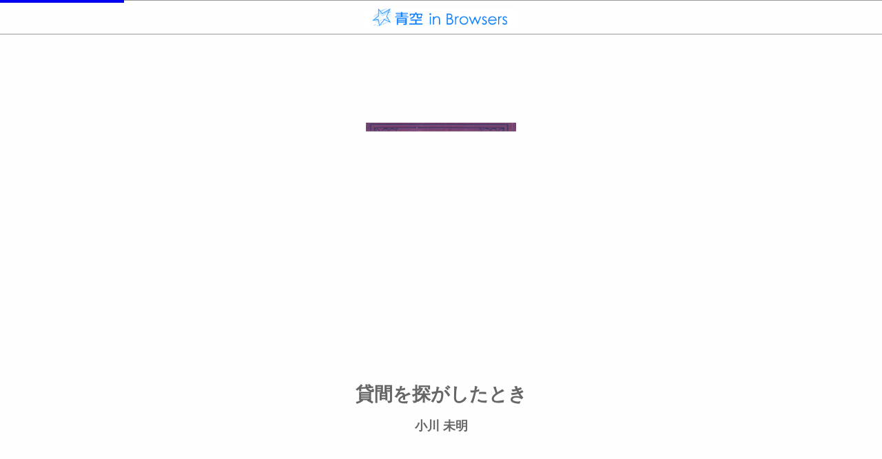

--- FILE ---
content_type: text/html; charset=UTF-8
request_url: https://aozora.binb.jp/reader/main.html?cid=53145
body_size: 4545
content:
<!DOCTYPE html>
<html>
<head>
<meta http-equiv="Content-Type" content="text/html; charset=utf-8">
<!-- meta name="viewport" content="width=device-width, initial-scale=1.0, user-scalable=no, minimum-scale=1.0, maximum-scale=1.0" -->
<meta name="apple-mobile-web-app-capable" content="yes">  
<meta name="apple-mobile-web-app-status-bar-style" content="default">
<meta http-equiv="X-UA-Compatible" content="IE=edge">

<title>貸間を探がしたとき</title>

<!-- Google Tag Manager -->
<script>(function(w,d,s,l,i){w[l]=w[l]||[];w[l].push({'gtm.start':
new Date().getTime(),event:'gtm.js'});var f=d.getElementsByTagName(s)[0],
j=d.createElement(s),dl=l!='dataLayer'?'&l='+l:'';j.async=true;j.src=
'https://www.googletagmanager.com/gtm.js?id='+i+dl;f.parentNode.insertBefore(j,f);
})(window,document,'script','dataLayer','GTM-T58BM87');</script>
<!-- End Google Tag Manager -->

<link rel="stylesheet" href="css/stylemenu.css?dmy=017050" type="text/css">

<script src="js/aozora_functions.js?dmy=017000" type="text/javascript"></script>
<script src="../js/aozora_binb.js?dmy=017050" type="text/javascript"></script>
<link rel="stylesheet" href="css/forScreenReader.css">
</head>
<body>
<noscript>
  <iframe src="https://www.googletagmanager.com/ns.html?id=GTM-N6LKBB" height="0" width="0" style="display:none;visibility:hidden"></iframe>
  <iframe id="noscript_div" style="position:absolute; border:none; margin:0px; padding:0px; left:0px; top:0px; width:100%;height:100%;overflow:auto;z-index:1000" src="core/noscript.html">
    <div width="100%" height="100%">
      <p>JavaScript対応のブラウザで表示してください。</p>
    </div>
  </iframe>
</noscript>
<div id="preMessage" style="position: absolute; z-Index: 999; height: 100%; width: 100%;">
	<div style="position: absolute; display: inline-block; height: 1em; margin-top:-0.5em; top: 50%; width: 100%; text-align: center;">Now loading...</div>
</div>
<script src="js/common.js?dmy=017050"    type="text/javascript"></script>
<script src="js/constants.js?dmy=017050" type="text/javascript"></script>
<script src="js/main.js?dmy=017050" type="text/javascript"></script>
<script src="js/forScreenReader.js" type="text/javascript"></script>
<div id="container">
	<div id="sidemenu" aria-hidden="true" tabindex="-1">
		<div id="sidemenu_contents">
			<div class="background_image"><img src="img/background.png" class="image_fit_width" aria-hidden="true"/></div>
		<!--　ヘッダ ------------------------------------------------------- -->
			<div class="sidemenu_container">
				<hr class="header" aria-hidden="true"/>
				<div class="social_area">
					<a id="social_mailto_link" href="" tabindex="-1" tabindex_management_group="SideMenu">Mail</a>
					<a id="social_twitter_link" href="" target="_blank" tabindex="-1" tabindex_management_group="SideMenu">X(旧Twitter)</a>
					<a id="social_facebook_link" href="" target="_blank" tabindex="-1" tabindex_management_group="SideMenu">Facebook</a>
					<a id="social_line_link" href="" target="_blank" tabindex="-1" tabindex_management_group="SideMenu">LINE</a>
				</div>
			</div>

		<!--　タイトル・著者表示 ------------------------------------------- -->
			<div class="sidemenu_container">
				<div id="ci_title"></div>
			</div>
			<div class="sidemenu_container">
				<div id="ci_author"></div>
			</div>
			
		<!--　リンクメニュー ----------------------------------------------- -->
			<h2>メニュー</h2>
			<div class="sidemenu_container" role="navigation">
				<a id="binbop_bookinfo" class="linkmenu" href="" tabindex="-1" tabindex_management_group="SideMenu" style="outline:none;">
					<div class="linkmenu_title">書誌情報</div>
					<div class="linkmenu_subtitle" aria-hidden="true">この作品の書誌情報を表示します。</div>
				</a>
				<hr aria-hidden="true"/>
				<a id="binbop_navi" class="linkmenu" href="" tabindex="-1" tabindex_management_group="SideMenu">
					<div class="linkmenu_title">著者関連書籍</div>
					<div class="linkmenu_subtitle" aria-hidden="true">著者に関連する作品リストを表示します。</div>
				</a>
				<hr aria-hidden="true"/>
				<a id="binbop_memo" class="linkmenu" href="" tabindex="-1" tabindex_management_group="SideMenu">
					<div class="linkmenu_title">目次・しおり・メモ</div>
					<div class="linkmenu_subtitle" aria-hidden="true">目次・しおり・メモを一覧で表示します。</div>
				</a>
				<hr aria-hidden="true"/>
				<a id="binbop_searchtext" class="linkmenu" href="" tabindex="-1" tabindex_management_group="SideMenu">
					<div class="linkmenu_title">本文検索</div>
					<div class="linkmenu_subtitle" aria-hidden="true">本文内から文字を検索します。</div>
				</a>
				<hr aria-hidden="true"/>
				<a id="binbop_auto" class="linkmenu" href="" tabindex="-1" tabindex_management_group="SideMenu">
					<div class="linkmenu_title">自動ページ送り</div>
					<div class="linkmenu_subtitle" aria-hidden="true">一定時間経つ毎に自動でページを送ります。</div>
				</a>
				<hr aria-hidden="true"/>
				<a id="binbop_speech" class="linkmenu" href="" tabindex="-1" aria-hidden="true">
					<div class="linkmenu_title">音声読み上げ</div>
					<div class="linkmenu_subtitle pc_device" aria-hidden="true">音声読み上げを開始します。</div>
					<div class="linkmenu_subtitle mobile_device" aria-hidden="true">音声読み上げボタンを表示します。</div>
				</a>
				<hr aria-hidden="true"/>
				<a id="binbop_settings" class="linkmenu" href="" tabindex="-1" tabindex_management_group="SideMenu">
					<div class="linkmenu_title">リーダー設定</div>
					<div class="linkmenu_subtitle" aria-hidden="true">文字サイズ、エフェクトの変更などを行います。</div>
				</a>
				<hr aria-hidden="true"/>
<!--
				<a id="binbop_showtips" class="linkmenu" href="" tabindex="-1" tabindex_management_group="SideMenu">
					<div class="linkmenu_title">操作方法</div>
					<div class="linkmenu_subtitle" aria-hidden="true">操作方法TIPSを表示します。</div>
				</a>
				<hr aria-hidden="true"/>
-->
			</div>

		<!--　外部リンクメニュー ----------------------------------------------- -->
			<h2>外部リンク</h2>
			<div class="sidemenu_container">
	
				<a href="javascript:void(0)" class="linkmenu" onclick="return showWikipedia()" tabindex="-1" tabindex_management_group="SideMenu">
					<div class="linkmenu_title">著者情報（wikipedia）</div>
					<div class="linkmenu_subtitle">著者のwikipediaページを表示します。</div>
				</a>
				<hr aria-hidden="true"/>
				<a href="javascript:void(0)" class="linkmenu" onclick="return showCard()" tabindex="-1" tabindex_management_group="SideMenu">
					<div class="linkmenu_title">図書カードを見る（青空文庫）</div>
					<div class="linkmenu_subtitle">青空文庫の図書カードページを表示します。</div>
				</a>
				<hr aria-hidden="true"/>
			</div>

		<!--　書籍検索 ----------------------------------------------------- -->
			<h2>書籍検索</h2>
			<div class="sidemenu_container">
				<div class="searchbox">
					<form action="/search.php#result" name="search" method="get">
						<div class="searchbox_wrapper"><input type="text" name="s" value="" placeholder="Search" role="search" tabindex="-1" tabindex_management_group="SideMenu"/></div><button type="submit" tabindex="-1" tabindex_management_group="SideMenu"><img src="img/loupe.png" /></button>
					</form>
				</div>
				<hr aria-hidden="true"/>
			</div>

		<!--　インフォメーション ------------------------------------------- -->
			<h2>インフォメーション</h2>
			<div class="sidemenu_container">
				<div class="information">
					<ul>
						<li>このサイトはボイジャーの BinB を利用しています。 </li>
						<li>BinB が新しくバージョンアップしました。</li>
					</ul>
				</div>
				<hr aria-hidden="true"/>
			</div>

		<!--　アクセスランキング ------------------------------------------- -->
			<h2>アクセスランキング</h2>
			<div class="sidemenu_container">
<a href="main.html?cid=45630" tabindex="-1" tabindex_management_group="SideMenu"><div class="rankinglistitem"><div class="rankinglistitem_title">&nbsp;1.〔雨ニモマケズ〕</div><div class="rankinglistitem_author">宮沢賢治</div></div></a><hr aria-hidden="true"/>
<a href="main.html?cid=773" tabindex="-1" tabindex_management_group="SideMenu"><div class="rankinglistitem"><div class="rankinglistitem_title">&nbsp;2.こころ</div><div class="rankinglistitem_author">夏目漱石</div></div></a><hr aria-hidden="true"/>
<a href="main.html?cid=1567" tabindex="-1" tabindex_management_group="SideMenu"><div class="rankinglistitem"><div class="rankinglistitem_title">&nbsp;3.走れメロス</div><div class="rankinglistitem_author">太宰治</div></div></a><hr aria-hidden="true"/>
<a href="main.html?cid=127" tabindex="-1" tabindex_management_group="SideMenu"><div class="rankinglistitem"><div class="rankinglistitem_title">&nbsp;4.羅生門</div><div class="rankinglistitem_author">芥川竜之介</div></div></a><hr aria-hidden="true"/>
<a href="main.html?cid=789" tabindex="-1" tabindex_management_group="SideMenu"><div class="rankinglistitem"><div class="rankinglistitem_title">&nbsp;5.吾輩は猫である</div><div class="rankinglistitem_author">夏目漱石</div></div></a><hr aria-hidden="true"/>
<a href="main.html?cid=456" tabindex="-1" tabindex_management_group="SideMenu"><div class="rankinglistitem"><div class="rankinglistitem_title">&nbsp;6.銀河鉄道の夜</div><div class="rankinglistitem_author">宮沢賢治</div></div></a><hr aria-hidden="true"/>
<a href="main.html?cid=624" tabindex="-1" tabindex_management_group="SideMenu"><div class="rankinglistitem"><div class="rankinglistitem_title">&nbsp;7.山月記</div><div class="rankinglistitem_author">中島敦</div></div></a><hr aria-hidden="true"/>
<a href="main.html?cid=799" tabindex="-1" tabindex_management_group="SideMenu"><div class="rankinglistitem"><div class="rankinglistitem_title">&nbsp;8.夢十夜</div><div class="rankinglistitem_author">夏目漱石</div></div></a><hr aria-hidden="true"/>
<a href="main.html?cid=301" tabindex="-1" tabindex_management_group="SideMenu"><div class="rankinglistitem"><div class="rankinglistitem_title">&nbsp;9.人間失格</div><div class="rankinglistitem_author">太宰治</div></div></a><hr aria-hidden="true"/>
<a href="main.html?cid=752" tabindex="-1" tabindex_management_group="SideMenu"><div class="rankinglistitem"><div class="rankinglistitem_title">10.坊っちゃん</div><div class="rankinglistitem_author">夏目漱石</div></div></a><hr aria-hidden="true"/>

			</div>

			<h2>新着情報</h2>
			<div class="sidemenu_container">
<a href="main.html?cid=57641" tabindex="-1" tabindex_management_group="SideMenu"><div class="rankinglistitem"><div class="rankinglistitem_title">蕭々十三年</div><div class="rankinglistitem_author">山本周五郎</div></div></a><hr aria-hidden="true"/>
<a href="main.html?cid=60324" tabindex="-1" tabindex_management_group="SideMenu"><div class="rankinglistitem"><div class="rankinglistitem_title">天狗</div><div class="rankinglistitem_author">大坪砂男</div></div></a><hr aria-hidden="true"/>
<a href="main.html?cid=58984" tabindex="-1" tabindex_management_group="SideMenu"><div class="rankinglistitem"><div class="rankinglistitem_title">神埼歓迎会に於ける演説（（五月二十五日於神埼記念舘））</div><div class="rankinglistitem_author">大隈重信</div></div></a><hr aria-hidden="true"/>
<a href="main.html?cid=57782" tabindex="-1" tabindex_management_group="SideMenu"><div class="rankinglistitem"><div class="rankinglistitem_title">義経の女</div><div class="rankinglistitem_author">山本周五郎</div></div></a><hr aria-hidden="true"/>
<a href="main.html?cid=59862" tabindex="-1" tabindex_management_group="SideMenu"><div class="rankinglistitem"><div class="rankinglistitem_title">新年の挨拶</div><div class="rankinglistitem_author">山川方夫</div></div></a><hr aria-hidden="true"/>
<a href="main.html?cid=62762" tabindex="-1" tabindex_management_group="SideMenu"><div class="rankinglistitem"><div class="rankinglistitem_title">旅する琵琶湖</div><div class="rankinglistitem_author">円城塔</div></div></a><hr aria-hidden="true"/>
<a href="main.html?cid=62763" tabindex="-1" tabindex_management_group="SideMenu"><div class="rankinglistitem"><div class="rankinglistitem_title">虹のこ</div><div class="rankinglistitem_author">澤西祐典</div></div></a><hr aria-hidden="true"/>
<a href="main.html?cid=62764" tabindex="-1" tabindex_management_group="SideMenu"><div class="rankinglistitem"><div class="rankinglistitem_title">土俵の中の日本</div><div class="rankinglistitem_author">福永信</div></div></a><hr aria-hidden="true"/>
<a href="main.html?cid=61474" tabindex="-1" tabindex_management_group="SideMenu"><div class="rankinglistitem"><div class="rankinglistitem_title">懐しい話</div><div class="rankinglistitem_author">中谷宇吉郎</div></div></a><hr aria-hidden="true"/>
<a href="main.html?cid=57623" tabindex="-1" tabindex_management_group="SideMenu"><div class="rankinglistitem"><div class="rankinglistitem_title">三年目</div><div class="rankinglistitem_author">山本周五郎</div></div></a><hr aria-hidden="true"/>
<a href="main.html?cid=62765" tabindex="-1" tabindex_management_group="SideMenu"><div class="rankinglistitem"><div class="rankinglistitem_title">ねこばんばんせんせん</div><div class="rankinglistitem_author">ガアグワンダ</div></div></a><hr aria-hidden="true"/>

			</div>

		<!--　スペシャルサイト --------------------------------------------- -->
			<h2>リンクサイト</h2>
			<div class="sidemenu_container">
				<div class="simple_message">本の未来基金　ご協力をお願いします。</div>
				<a href="http://honnomirai.net/" target="_blank" tabindex="-1" tabindex_management_group="SideMenu">
					<div class="banner">
						<img src="img/banner.jpg" class="image_fit_width" />
					</div>
				</a>
			</div>

		<!--　おすすめ ----------------------------------------------------- -->
			<h2>ボイジャーの本</h2>
			<div class="sidemenu_container">
				<a href="https://store.voyager.co.jp/publication/9784862391292"  target="_blank" tabindex="-1" tabindex_management_group="SideMenu">
					<div class="recommend">
						<div class="recommend_title">ツール・オブ・チェンジ<br />本の未来をつくる12の戦略</div>
						<div class="recommend_cover">
							<img src="img/cover1.jpg" class="image_fit_width" />
						</div>
						<div class="recommend_detail">
							eBookの技術革新を牽引するオライリー社は、TOC（ツールズ・オブ・チェンジ）を主催してきた。
							本書は、TOCのコミュニティに掲載されたレポートの中から、2012年以降の将来への布石となったベスト記事を一挙収録。
							マーケティング、収益モデル、制作など
						</div>
					</div>
				</a>
				<hr aria-hidden="true"/>
				<a href="https://store.voyager.co.jp/publication/9784862391162"  target="_blank" tabindex="-1" tabindex_management_group="SideMenu">
					<div class="recommend">
						<div class="recommend_title">マニフェスト 本の未来</div>
						<div class="recommend_cover">
							<img src="img/cover2.jpg" class="image_fit_width" />
						</div>
						<div class="recommend_detail">
							H・マクガイアとB・オレアリを筆頭に、実際のツール開発に携わる総勢29人の執筆者が、「確信」以上の具体性をもって本の未来を語ります。
						</div>
					</div>
				</a>
				<hr aria-hidden="true"/>
				<a href="https://store.voyager.co.jp/publication/9784862391339"  target="_blank" tabindex="-1" tabindex_management_group="SideMenu">
					<div class="recommend">
						<div class="recommend_title">電子書籍少女 VOYAGER edition</div>
						<div class="recommend_cover">
							<img src="img/cover3.png" class="image_fit_width" />
						</div>
						<div class="recommend_detail">
							同人サークル「辺境屋」が現在まで発表している同人誌シリーズ『電子書籍少女』を再録し、加筆した作品です。
							『電子書籍少女』とは、電子書籍端末を美少女キャラクターに擬人化し、そのキャラクターを通じて電子書籍の楽しみ方や最新動向を ...
						</div>
					</div>
				</a>
				<hr aria-hidden="true"/>
			</div>

		<!--　リンク ------------------------------------------------------- -->
			<h2>ブラウザで本が読めるサイト</h2>
			<div class="sidemenu_container">
                <a href="http://www.s-manga.net/" target="_blank" class="singleline_link" tabindex="-1" tabindex_management_group="SideMenu">・集英社マンガネット S-MANGA.NET</a>
                <a href="http://kc.kodansha.co.jp/" target="_blank" class="singleline_link" tabindex="-1" tabindex_management_group="SideMenu">・講談社コミックプラス</a>
                <a href="https://www.cmoa.jp/" target="_blank" class="singleline_link" tabindex="-1" tabindex_management_group="SideMenu">・コミックシーモア</a> 
                <a href="http://booklive.jp/" target="_blank" class="singleline_link" tabindex="-1" tabindex_management_group="SideMenu">・BookLive!</a>
                <a href="https://www.viewn.co.jp/" target="_blank" class="singleline_link" tabindex="-1" tabindex_management_group="SideMenu">・ビューン</a> 
                <a href="https://premium-free.bookhodai.jp/" target="_blank" class="singleline_link" tabindex="-1" tabindex_management_group="SideMenu">・読み放題プレミアム by ブック放題</a>
                <a href="https://manga.app-liv.jp/" target="_blank" class="singleline_link" tabindex="-1" tabindex_management_group="SideMenu">・Applivマンガ</a>
                <a href="http://www.harlequin-library.jp/" target="_blank" class="singleline_link" tabindex="-1" tabindex_management_group="SideMenu">・ハーレクイン ライブラリ</a>
                <a href="http://www.balloonsandchapters.com/" target="_blank" class="singleline_link" tabindex="-1" tabindex_management_group="SideMenu">・Balloons &amp; Chapters</a>
                <a href="https://store.voyager.co.jp/" target="_blank" class="singleline_link" tabindex="-1" tabindex_management_group="SideMenu">・理想書店</a>
                <a href="http://yondemill.jp/" target="_blank" class="singleline_link" tabindex="-1" tabindex_management_group="SideMenu">・YONDEMILL</a>
				<hr aria-hidden="true"/>
			</div>

		</div>
		<!--　フッター ----------------------------------------------------- -->
		<div id="copyright">
			Copyright &copy; Voyager Japan, Inc. All rights reserved.<br />
			Powered by BinB.
		</div>
	</div>
	
	<div id="contents" class="contents"></div>
	<div id="hide_menu_cover"></div>
	<div id="custom_contents" style="display: none;"></div>
</div>
</body>
</html>


--- FILE ---
content_type: text/html; charset=UTF-8
request_url: https://aozora.binb.jp/reader/core/binbReader.html?iframe=true&sm&ver=1.7050.2407&cid=53145&msgorgn=https%3A%2F%2Faozora.binb.jp%2F
body_size: 3056
content:
<!doctype html>
<html lang="ja" xmlns:og="http://ogp.me/ns#" xmlns:fb="http://www.facebook.com/2008/fbml">
  <head>
    <meta charset="UTF-8">
    
    <meta name="apple-mobile-web-app-capable" content="yes" />  
    <meta name="apple-mobile-web-app-status-bar-style" content="default">
    
    <!-- facebook用meta -->
	<!--
	<meta property="og:image" content="http://画像のURL" />
	<meta property="og:site_name" content="BinB" />
	<meta property="og:type" content="article" />
	<meta property="og:title" content="BinB" />
	-->

    <script type="text/javascript">
        var ViewerVersion = "01.7050";
    </script>

	<meta http-equiv="X-UA-Compatible" content="IE=edge">

	<!-- テーマCSS -->
	<link rel="stylesheet" type="text/css" href="theme.css?dmy=017050">
	
    <script src="bib_cnfg/cnfg.js?dmy=017050"></script>

    <script src="bib_script/json2.js?dmy=017050"></script>
    <script src="bib_script/scripts.js?dmy=017050"></script>


	<!-- Twitter用 -->
	<script type="text/javascript" src="//platform.twitter.com/widgets.js"></script>

	<style type="text/css" media="print">
		body {
			display:none;
		}
	</style>

    <title>BinB Viewer</title>
  </head>
  <body>
    <noscript>
      <iframe id="noscript_div" style="position:absolute; border:none; margin:0px; padding:0px; left:0px; top:0px; width:100%;height:100%;overflow:auto;z-index:1000" src="noscript.html">
        <div width="100%" height="100%">
          <p>iframe対応のブラウザで表示してください。</p>
        </div>
      </iframe>
    </noscript>
    <div id="main_div" style="z-index:0; width:100%; height:100%; overflow:hidden; position: absolution;">
      <canvas id="main_canvas1" style="position:absolute; visibility:hidden"></canvas>
      <canvas id="main_canvas2" style="position:absolute; visibility:hidden"></canvas>

      <canvas id="hide_canvas" style="visibility:hidden"></canvas>
      <canvas id="image_buffer_canvas" style="position:absolute; visibility:hidden; display:none;"></canvas>
      <img id="ctrl_logo" alt="logo" style="z-index:4; position:absolute; visibility:hidden">
      <img id="ctrl_wait" alt="wait" style="z-index:4; position:absolute; visibility:hidden">      
      <img id="ctrl_render_r" alt="rendering" style="z-index:120; position:absolute; visibility:hidden">
      <img id="ctrl_render_l" alt="rendering" style="z-index:120; position:absolute; visibility:hidden">
      <img id="ctrl_pageguide" alt="pageguide" style="z-index:120; position:absolute; visibility:hidden">
      <div id="msg_outer_div" class="msg_outer_div_style" style="visibility:hidden;">
      <div id="msg_div" class="msg_div_style" style="visibility:hidden;"></div>
      </div>
    </div>
    <div id="toast_div" class="toast_div_style" style="visibility:hidden; left:0px; top:0px;"></div>
    <div id="msg" style="z-index:10; color:red; position:absolute; top:0px; left:0px; width:100%; height:100%; visibility:hidden"></div>
    <div id="menu_div" style="z-index:1; position:absolute; visibility:hidden; top:0px; left:0px; width:0px; height:0px;"></div>
    <div id="data_div" style="visibility:hidden; top:0px; left:0px;"></div>
    <div id="bugdlg_div" class="bugregdialog" style="visibility:hidden; top:0px; left:0px;">
      <div id="bugdlg_head" class="bugregdialoghead">
        バグレポート
      </div>
      <img id="bugreg_close" class="closebutton">
      <div style="margin:8px 8px 8px 8px;">
        <form id="bugrep_form" action="#">
          <select name="rep_type" size=1 class="bugregdialogtext">
			<option id="rep_type_bug" value="rep_bug">動作異常</option>
			<option id="rep_type_misprint" value="rep_text">誤記・誤字</option>
			<option id="rep_type_other" value="rep_other">その他</option>
		  </select>
		  <br>
      	  <textarea name="rep_text" class="bugregdialogtext" rows="10" cols="80"></textarea>
		  <br><br>
		  <input id="rep_send" type="button" value="送信" class="bugregdialogtext" onclick="bugReportSend();">
        </form>
      </div>
      <div style="margin:0px 8px 8px 4px;"><span id="bugdlg_ver_cap"></span><span id="bugdlg_ver"></span></div>
      <div style="margin:0px 8px 8px 4px;"><span id="bugdlg_cdate_cap"></span><span id="bugdlg_cdate"></span></div>
    </div>
    <div id="fb-root"></div> <!-- facebook用 -->

    <div id="reading_glass_div" style="z-index:400; position:absolute; visibility:hidden; top:0px; left:0px; width:100px; height:100px;">
        <canvas id="reading_glass_canvas" style="visibility:hidden; position:absolute; top:0px; left:0px; width:100px; height:100px;" />
    </div>
    
    <!-- カスタムメニュー -->
    <!-- ロード画面 -->
    <div id="ctmble_loading_div" class="ctmble_loading_animation ctmble_loading_div" style="visibility: hidden; display: none;">
    
	    <div id="ctmble_loading_indicator_div" class="ctmble_loading_indicator_div"></div>
	    
	    <div id="ctmble_loading_store_logo_div" class="ctmble_menu_main_theme ctmble_loading_store_logo_div" style="display: none;">
	    	<img id="ctmble_loading_store_logo_img" class="ctmble_loading_store_logo_img" src="" />
	    </div>
	    
    	<div id="ctmble_loading_image_div" class="ctmble_loading_animation ctmble_loading_image_div">
    	</div>
    	<div id="ctmble_loading_title_div" class="ctmble_loading_animation ctmble_loading_title_div">
    		<span id="ctmble_loading_title_span" class="ctmble_menu_main_theme_control_text ctmble_loading_title_span"></span>
    	</div>
    	<div id="ctmble_loading_author_div" class="ctmble_loading_animation ctmble_loading_author_div">
    		<span id="ctmble_loading_author_span" class="ctmble_menu_main_theme_control_text ctmble_loading_author_span"></span>
    	</div>
    	
    	
    </div>
    <!-- 多目的IFRAME用のDIV -->
    <div id="ctmble_menu_versatile_div" class="ctmble_menu_main_theme_background ctmble_menu_main_theme_control_text ctmble_menu_versatile_div" style="visibility: hidden; position: absolute; z-index: 100; left: 0px; top: 0px; width: 100%; height: 100%">
    	<div id="ctmble_menu_tbm_div" class="ctmble_menu_cbm_div" style="visibility: hidden; position: absolute; width: 95%; height: 95%">
    	</div>
    	<div id="ctmble_menu_setting_div" class="ctmble_menu_setting_div" style="visibility: hidden; position: absolute;">
    	</div>
    	<div id="ctmble_menu_listsearch_div_frame" class="ctmble_menu_listsearch_div_frame" style="visibility: hidden; position: absolute;">
    	</div>
    	<iframe id="ctmble_menu_versatile_frame" class="ctmble_menu_versatile_frame" style="visibility: hidden; display: none; position: absolute; width: 95%; height: 95%" >
    	</iframe>
    </div>
    <!-- カスタムメニュー ディビジョン -->
    <div id="ctmble_menu_div" class="ctmble_menu_style" style="visibility:hidden; z-index: 200; position: absolute; left: 0px; top: 0px; width: 0px; height: 0px; ">
    </div>
    
    	<!-- 上段メニュー -->
    	<div id="ctmble_menu_upper" class="ctmble_menu_upper" style="position: absolute; left: 0px; width: 0px; height: 0px; visibility: hidden; z-index: 300;">
    		
    		<div id="ctmble_menu_upper_component_holder" class="ctmble_menu_main_theme ctmble_menu_main_theme_text ctmble_menu_upper_component_holder" style="position: absolute; left: 0px; width: 0px; height: 0px; z-index: 400;">
				
				<!-- 各機能表示時に対応するメニュー表示を入れ替える対象のDIV -->
				<div id="ctmble_menu_upper_holder" class="ctmble_menu_upper_holder" style="position: absolute;">
				
					<!-- 書籍タイトル表示＋しおりボタン -->
					<div id="ctmble_menu_function_title_and_bookmark" style="position: absolute; visibility: hidden;">
						<div id="ctmble_menu_title_div" class="ctmble_menu_function_title_div" style="position: absolute;">
							<span id="ctmble_menu_title_span" class="ctmble_menu_title_span"></span><span id="ctmble_menu_title_suffix_span" class="ctmble_menu_title_suffix_span"></span>
						</div>
					</div>
					
					
					<!-- ビューア設定 -->
					<div id="ctmble_menu_function_setting" style="position: absolute; visibility: hidden;">
						<div id="ctmble_menu_setting_title_div" class="ctmble_menu_function_title_div" style="position: absolute;">
							<span id="ctmble_menu_setting_title_span" class="ctmble_menu_function_title_span"></span>
						</div>
					</div>
					
					
					<!-- 書誌情報 -->
					<div id="ctmble_menu_function_content_info" style="position: absolute; visibility: hidden;">
						<div id="ctmble_menu_content_info_title_div" class="ctmble_menu_function_title_div" style="position: absolute;">
							<span id="ctmble_menu_content_info_title_span" class="ctmble_menu_function_title_span"></span>
						</div>
					</div>
					
					<!-- 多目的タイトル -->
					<div id="ctmble_menu_function_versataile" style="position: absolute; visibility: hidden;">
						<div id="ctmble_menu_versataile_title_div" class="ctmble_menu_function_title_div" style="position: absolute;">
							<span id="ctmble_menu_versataile_title_span" class="ctmble_menu_function_title_span"></span>
						</div>
					</div>
					
					
					<!-- 目次・しおり・メモ -->
					<div id="ctmble_menu_function_tbm" style="position: absolute; visibility: hidden;">
						<div id="ctmble_menu_tbm_holder_div" class="ctmble_menu_function_title_div" style="position: absolute;" role="tablist">
							<div id="ctmble_menu_tbm_table_of_content_div" class="ctmble_menu_main_theme_text ctmble_menu_tbm_button_div" style="position: absolute; display: block;" aria-hidden="true" tabindex="-1" role="tab">
								<span id="ctmble_menu_tbm_table_of_content_span" class="ctmble_menu_tbm_button_span"></span>
							</div>
							<div id="ctmble_menu_tbm_bookmark_div" class="ctmble_menu_main_theme_text ctmble_menu_tbm_button_div" style="position: absolute; display: block" aria-hidden="true" tabindex="-1" role="tab">
								<span id="ctmble_menu_tbm_bookmark_span" class="ctmble_menu_tbm_button_span"></span>
							</div>
							<div id="ctmble_menu_tbm_memo_div" class="ctmble_menu_main_theme_text ctmble_menu_tbm_button_div" style="position: absolute; display: block;" aria-hidden="true" tabindex="-1" role="tab">
								<span id="ctmble_menu_tbm_memo_span" class="ctmble_menu_tbm_button_span"></span>
							</div>
						</div>
					</div>
					
					
					<!-- 読書履歴 -->
					<div id="ctmble_menu_function_history" style="position: absolute; visibility: hidden;">
						<div id="ctmble_menu_history_title_div" class="ctmble_menu_function_title_div" style="position: absolute;">
							<span id="ctmble_menu_history_title_span" class="ctmble_menu_function_title_span"></span>
						</div>
					</div>
					
					
					<!-- 本棚 -->
					<div id="ctmble_menu_function_bookshelf" style="position: absolute; visibility: hidden;">
						<div id="ctmble_menu_bookshelf_title_div" class="ctmble_menu_function_title_div" style="position: absolute;">
							<span id="ctmble_menu_bookshelf_title_span" class="ctmble_menu_function_title_span"></span>
						</div>
					</div>
					
				</div>
					
				<div id="ctmble_menu_side_menu_button_div" class="ctmble_menu_side_menu_button_div" style="position: absolute;" tabindex="0" role="button">
					<img id="ctmble_menu_side_menu_button" class="ctmble_menu_side_menu_button" style="position: absolute;" />
				</div>
				<!-- 閉じるボタン -->
				<div id="ctmble_menu_close_book_button_div" class="ctmble_menu_close_book_button_div" style="position: absolute;">
					<img id="ctmble_menu_close_book_button" class="ctmble_menu_close_book_button" style="position: absolute;" />
				</div>
			
			</div><!-- component holder -->
    	</div>
    	
    	<!-- 下段メニュー -->
    	<div id="ctmble_menu_lower" class="ctmble_menu_main_theme ctmble_menu_main_theme_text ctmble_menu_lower" style="position: absolute; left: 0px; width: 0px; height: 0px; z-index: 400;" aria-hidden="true" tabindex="-1">
    		<!-- 上セクション -->
    		<div id="ctmble_menu_lower_section_upper">
				<div id="ctmble_menu_lower_chapter_title_holder" class="ctmble_menu_lower_chapter_title_holder" style="position: absolute;">
					<div id="ctmble_menu_lower_chapter_title_div" class="ctmble_menu_lower_chapter_title_div"></div>
					<div id="ctmble_menu_lower_indicator_div" class="ctmble_menu_lower_indicator_div"></div>
				</div>
    			<div id="ctmble_menu_lower_open_section_button_div" class="ctmble_menu_lower_open_section_button_div" style="position: absolute; display: none; visibility: hidden;">
    				<img id="ctmble_menu_lower_open_section_button" class="ctmble_menu_lower_open_section_button" />
    			</div>
    			
    			
    			<!-- セパレータ -->
				<div id="ctmble_menu_lower_section_separator00" class="ctmble_menu_main_theme" style="position: absolute;" ></div>
    			
    			
    			<!-- スライダー -->
    			<div id="ctmble_menu_slider_bg" class="ctmble_menu_slider_bg" style="position: absolute;"></div>
    			<div id="ctmble_menu_slider_value_bg" class="ctmble_menu_slider_value_bg" style="position: absolute;"></div>
    			<div id="ctmble_menu_slider_value" style="position: absolute;"></div>
    			<div id="ctmble_menu_slider_history" class="ctmble_menu_slider_history" style="position: absolute;"></div>
    			<div id="ctmble_menu_slider_thumb" class="ctmble_menu_slider_thumb" style="position: absolute;"></div>
    			
    			
			</div>
			
			<!-- 下セクション -->
			<div id="ctmble_menu_lower_section_lower">
			
			<!-- セパレータ -->
			<div id="ctmble_menu_lower_section_separator01" class="ctmble_menu_main_theme" style="position: absolute; display: none; visibility: hidden;" ></div>
			
			<div id="ctmble_menu_social_tweet_div" class="ctmble_menu_social_tweet_div" style="position: absolute; display: none; visibility: hidden;" >
				<img id="ctmble_menu_social_tweet_img" class="ctmble_menu_social_tweet_img" /><span id="ctmble_menu_social_twitter_span" class="ctmble_menu_social_twitter_span"></span>
			</div>
			
			<!-- セパレータ -->
			<div id="ctmble_menu_lower_section_separator02" class="ctmble_menu_main_theme" style="position: absolute; display: none; visibility: hidden;" ></div>
			
			<div id="ctmble_menu_social_line_div" class="ctmble_menu_social_line_div" style="position: absolute; display: none; visibility: hidden;" >
				<img id="ctmble_menu_social_line_img" class="ctmble_menu_social_line_img" /><span id="ctmble_menu_social_line_span" class="ctmble_menu_social_line_span"></span>
			</div>
			
			
			</div>
			
    	</div>
	
	<!-- 文字選択調整つまみ -->
	<div id="ctmble_menu_selection_thumb_begin" class="ctmble_menu_selection_thumb" style="position: absolute; display: none; z-index: 99;">
		<div id="ctmble_menu_selection_thumb_body_begin" class="ctmble_menu_selection_thumb_body" style="position: absolute;">
			<div id="ctmble_menu_selection_thumb_triangle_begin" class="ctmble_menu_selection_thumb_triangle" style="position: absolute;">
			</div>
		</div>
	</div>
	<div id="ctmble_menu_selection_thumb_end" class="ctmble_menu_selection_thumb" style="position: absolute; display: none; z-index: 99;">
		<div id="ctmble_menu_selection_thumb_body_end" class="ctmble_menu_selection_thumb_body" style="position: absolute;">
			<div id="ctmble_menu_selection_thumb_triangle_end" class="ctmble_menu_selection_thumb_triangle" style="position: absolute;">
			</div>
		</div>
	</div>
	
    <!-- カスタムメニュー -->
  </body>
</html>


--- FILE ---
content_type: text/javascript
request_url: https://aozora.binb.jp/reader/js/aozora_functions.js?dmy=017000
body_size: 629
content:
window.addEventListener("load",function(){
__readerFunc__.__aozora_old_readerFunc__=__readerFunc__.onPageChange;
__readerFunc__.__aozora_first_flg__=true;

__readerFunc__.onPageChange=function(obj){
	if(__readerFunc__.__aozora_first_flg__){
		__readerFunc__.__aozora_first_flg__=false;
		var frame=get_iframe();
		var frameWindow=frame.contentWindow;
		if(!__readerFunc__.bibGetCntntInfoResult.items[0].IsLoginJishoUser){
			var elm=frameWindow.document.getElementById("menu_selectmenu_scroll_div");
			if(elm){
				var elms=elm.getElementsByClassName("ctmble_menu_select_menu_item");
				if(elms){
					for(var i=0;i<elms.length;i++){
						var text=(elms[i].innerText)?elms[i].innerText:elms[i].innerHTML;
						if(text=="読み上げ辞書登録"){
							var sm=(frameWindow.menu.selectMenuMenus)?frameWindow.menu.selectMenuMenus:frameWindow.menu.ZNL1HU;
							var idx=-1;
							if(elms[i].tagName=="A"){
								idx=parseInt(elms[i].id.substring(17));  //menu_selectmenu_a=17
								elm.removeChild(elms[i].parentElement);
							} else{
								idx=parseInt(elms[i].id.substring(16));  //menu_selectmenu_=16
								elm.removeChild(elms[i]);
							}
							
							if(idx!=-1){
								frameWindow.Config.SelectMenus.splice(idx,1);
								sm.splice(idx,1);
							}
							break;
						}
					}
				}
			}
		}
	}
	if(__readerFunc__.__aozora_old_readerFunc__){
		__readerFunc__.__aozora_old_readerFunc__(obj);
	}
};
},false);


--- FILE ---
content_type: text/javascript
request_url: https://aozora.binb.jp/reader/js/main.js?dmy=017050
body_size: 14854
content:
var __query__=new Array;var __query_string__="";var __current_read_pos__=0;var __current_title__="";var __current_author__="";var __current_imgurl__="";var __query_rurl__="";var __slide_size__=BINB_DEFAULT_SIDEMENU_SIZE;var __dpr__=1;var __wdpr__=__dpr__;var __message_function_array__=new Array;var __before_clientWidth__=0;var __before_clientHeight__=0;var __auto_resize__=0;var __cmd_function_array__=new Array;var __orign__=location.protocol+"//"+location.host+"/";var __no_address_bar__=true;var __debug_user_agent__=navigator.userAgent;var __address_bar_height__=0;if(typeof window.devicePixelRatio!="undefined"){var cx=window.innerWidth;__wdpr__=window.devicePixelRatio-.5;if(__wdpr__<1){__wdpr__=1}if(__wdpr__>1&&cx<=480){__dpr__=1}else{__dpr__=__wdpr__}if(__slide_size__+50>cx){__slide_size__=cx-50}}var ua;if(__no_address_bar__===true){ua=__debug_user_agent__;var check=["Android 2.1","Android 2.2","Android 2.3"];for(var i=0;i<check.length;i++){if(ua.indexOf(check[i])!==-1){__address_bar_height__=window.outerHeight/window.devicePixelRatio-window.innerHeight;break}}}if(__address_bar_height__===0){var bar=0;var height=screen.height;ua=window.navigator.userAgent;var portrait=window.innerHeight>window.innerWidth;if(!window.webview&&!window.navigator.standalone){if(ua.indexOf("iPad")!==-1){height=portrait?screen.height:screen.width;bar=height-window.innerHeight-20}else if(ua.indexOf("iPhone")!==-1||ua.indexOf("iPod")!==-1){height=portrait?480:screen.width;tab=portrait?44:32;bar=height-window.innerHeight-(20+tab)}else{bar=-1}__address_bar_height__=Math.abs(bar)+1}else{__address_bar_height__=0}}__address_bar_height__=Math.abs(__address_bar_height__);var __mouse_down_at_hide_cover__=false;var __last_mouse_pos_at_hide_cover_x__=0;var __start_mouse_pos_at_hide_cover_x__=0;var __binb_content_left__=0;var __mouse_pointer_moved__=false;var __is_login__=false;var __is_commercial__=false;var __is_speech__=false;var __is_l2r__=null;var __maintain_sidemenu__=false;var __failed_reader_launch__=false;var __initail_timer_handle__=0;var __side_menu_is_open__=false;var __event_show_sidemenu__=false;var __event_hide_sidemenu__=false;var __container_ctrl_default__=true;var __old_window_height__=null;var __old_window_width__=null;var __old_orientation__=null;var __old_container_width=null;var __old_container_height=null;var __initial_function__=null;var __initial_finish_function__=null;var __on_windowload_function__=null;var __on_resize_window_function__=null;var __on_terminated_function__=null;var __on_warning_page_function__=null;var __on_first_tips_function__=null;var __on_error_page_function__=null;var __on_cannot_read_function__=null;var __on_show_menu_function__=null;var __on_hide_menu_function__=null;var __on_start_reader__=null;var __on_tts_start_before__=null;var __on_tts_start__=null;var __on_tts_stop__=null;var __on_tts_end__=null;var __on_draw_function__=null;var __default_binb_frame_visibility__=null;var __change_slider_function__=null;var __jumpFixedBookmark_function__=null;var __updateFixedBookmark_function__=null;var __deleteFixedBookmark_function__=null;var __showPage_function__=null;var __resizeEventTimeoutHandle__=0;setViewPort();function set_menu_clickevent(){addListener($elem("binbop_bookinfo"),"click",execcmd);addListener($elem("binbop_settings"),"click",execcmd);addListener($elem("binbop_memo"),"click",execcmd);addListener($elem("binbop_searchtext"),"click",execcmd);addListener($elem("binbop_auto"),"click",execcmd);addListener($elem("binbop_speech"),"click",execcmd);addListener($elem("binbop_navi"),"click",function(e){show_menu(false);e.preventDefault();var msg=makeMessage("setGuideExtData");postmessage(msg);return false});addListener($elem("binbop_buy"),"click",execcmd);addListener($elem("binbop_login"),"click",execcmd);addListener($elem("binbop_showtips"),"click",execcmd)}addListener(window,"load",function(){if(__on_windowload_function__!==null){__on_windowload_function__()}if(typeof __query__["cid"]=="undefined"){var e=$elem("binb_cid");if(e){__query_string__="cid="+encodeURIComponent(e.value)+"&"+__query_string__;__query__["cid"]=e.value}}if(window.applicationCache!==undefined){window.applicationCache.addEventListener("updateready",function(e){if(window.applicationCache.status==window.applicationCache.UPDATEREADY){window.applicationCache.swapCache();window.location.reload()}},false)}setTimeout(function(){windowInitialize()},0)});window.onpageshow=function(event){if(is_ios()===true&&6<=get_ios_version()&&get_ios_version()<7){if(event.persisted===true){location.reload()}}};var __preErrorMsg_Handle__=0;window.onload=function(){__container_ctrl_default__=true;var containerDiv=document.getElementById("container");if(containerDiv!==null){var cls=containerDiv.getAttribute("class");var styl=containerDiv.getAttribute("style");if(cls!==null&&cls!==""||styl!==null&&styl!==""){__container_ctrl_default__=false;resize_container()}}__preErrorMsg_Handle__=setTimeout(function(){__preErrorMsg_Handle__=0;var err=true;var binbDoc=document.getElementById("binb");if(binbDoc!==null){var binb=binbDoc.contentWindow;if(binb!==null){try{if(binb.permitRead){err=false}}catch(ex){}}}if(err){if(__initail_timer_handle__!==0){clearTimeout(__initail_timer_handle__);__initail_timer_handle__=0}__preErrorMsg_Handle__=-1;alert(PREERROR_TIMEOUT_MESSAGE)}},PREERROR_TIMEOUT_LENGTH)};function initBinbEventObject(){if(document.createEvent){__event_show_sidemenu__=document.createEvent("UIEvents");__event_show_sidemenu__.initUIEvent("binbshowsidemenu",false,false,window,1);__event_hide_sidemenu__=document.createEvent("UIEvents");__event_hide_sidemenu__.initUIEvent("binbhidesidemenu",false,false,window,1)}}function windowInitialize(){initBinbEventObject();initial_elements_param();set_menu_clickevent();var hmc=document.getElementById("hide_menu_cover");hmc.style.zIndex="500";hmc.style.display="none";hmc.style.position="absolute";hmc.style.top="0px";hmc.style.backgroundColor="rgba(255,255,255,0.0001)";if(is_mobile()===true||is_mac()){addListener(hmc,"touchstart",hideCoverTouchStart);addListener(hmc,"touchend",hideCoverTouchEnd);addListener(hmc,"touchmove",hideCoverTouchMove)}if(is_mobile()===false){addListener(hmc,"mousedown",hideCoverTouchStart);addListener(hmc,"mouseup",hideCoverTouchEnd);addListener(hmc,"mousemove",hideCoverTouchMove)}if(__envInfo__.isIPad){setTimeout(function(){if(window.innerWidth!=window.document.getElementById("contents").clientWidth||window.innerHeight!=window.document.getElementById("contents").clientHeight){set_window_size()}},1200)}}addListener(window,"message",function(event){msg_proc(event)});setQuery();__message_function_array__["showFinished"]=function(){if(__preErrorMsg_Handle__>0){clearTimeout(__preErrorMsg_Handle__);__preErrorMsg_Handle__=0}if(__initail_timer_handle__!==0){clearTimeout(__initail_timer_handle__);__initail_timer_handle__=0}var src=get_iframe();if(src!==null){src.isready=true}var uSideMenu=true;if(__container_ctrl_default__===false){if(get_iframe().contentWindow.UseSideMenuIV===false){uSideMenu=false}}if(uSideMenu){document.getElementById("sidemenu").style.display="block"}setTimeout(function(){document.getElementById("contents").style.backgroundColor="transparent"},500);postBinB_getContentInfo();setTimeout(hide_address_bar_execute,500);if(__initial_finish_function__!==null&&__initial_finish_function__!=undefined){setTimeout(function(){if(__initial_finish_function__!==null&&__initial_finish_function__!=undefined){__initial_finish_function__();__initial_finish_function__=null}_TFocusManager.focusBinbIframe();if(__on_start_reader__!==null&&__on_start_reader__!=undefined){__on_start_reader__()}},1e3)}else{_TFocusManager.focusBinbIframe();if(__on_start_reader__!==null&&__on_start_reader__!=undefined){__on_start_reader__()}}};__message_function_array__["firstShowPage"]=function(){if(__initial_finish_function__!==null&&__initial_finish_function__!=undefined){__initial_finish_function__();__initial_finish_function__=null}};__message_function_array__["showFailed"]=function(){if(__preErrorMsg_Handle__>0){clearTimeout(__preErrorMsg_Handle__);__preErrorMsg_Handle__=0}if(__initail_timer_handle__!==0){clearTimeout(__initail_timer_handle__);__initail_timer_handle__=0;if(__initial_finish_function__!==null&&__initial_finish_function__!=undefined){__initial_finish_function__();__initial_finish_function__=null}}__failed_reader_launch__=true};__message_function_array__["stopInitialTimer"]=function(){if(__preErrorMsg_Handle__>0){clearTimeout(__preErrorMsg_Handle__);__preErrorMsg_Handle__=0}};__message_function_array__["hideMenu"]=function(){hide_menu()};__message_function_array__["showMenu"]=function(){show_menu()};__message_function_array__["resPosition"]=function(res){save_read_position(res)};__message_function_array__["resContentInfo"]=function(res){set_content_info(res);set_social_info(res);replace_attributes(res);posBinB_getData()};__message_function_array__["reload"]=function(){try{if(__container_ctrl_default__===false){location.reload()}}catch(ex){}get_iframe().contentWindow.location.reload();var obj=get_iframe();if(obj!==null&&obj!==undefined){obj.isready=false}postBinB_waitShowFinish()};__message_function_array__["reload_all"]=function(){location.reload();var obj=get_iframe();if(obj!==null&&obj!==undefined){obj.isready=false}postBinB_waitShowFinish()};__message_function_array__["debug"]=function(res){var m="debug: "+res.str;output_debug_str(m)};__message_function_array__["resize"]=function(){resized_reader()};__message_function_array__["goBeforeFirstPage"]=function(){if(CUSTOM_PAGE_SHOW===false){return}if(CUSTOM_PAGE_USE_IF){show_custom_iframe()}else{show_custom()}};__message_function_array__["goAfterLastPage"]=function(){if(CUSTOM_PAGE_SHOW===false){return}if(CUSTOM_PAGE_USE_IF){show_custom_iframe()}else{show_custom()}};__message_function_array__["showGuide"]=function(){if(CUSTOM_PAGE_SHOW===false){return}if(CUSTOM_PAGE_USE_IF){__maintain_sidemenu__=true;show_custom_iframe()}else{show_custom()}};__message_function_array__["CCF_request_close"]=function(){close_custom_iframe()};__message_function_array__["CCF_open_content"]=function(cmd){if(cmd.rurl!==null&&cmd.rurl!=undefined&&cmd.rurl!==""){if(cmd.rurl.indexOf(":")!=-1){if(cmd.rurl.indexOf("http:")!==0&&cmd.rurl.indexOf("https:")!==0){return}}}if(cmd.url!==null&&cmd.url!=undefined&&cmd.url!==""){if(cmd.url.indexOf(":")!=-1){if(cmd.url.indexOf("http:")!==0&&cmd.url.indexOf("https:")!==0&&cmd.url.indexOf("mailto:")!==0){return}}}var newWindow=false;if(cmd.saveRef===true&&__query_rurl__!=undefined&&__query_rurl__!==null&&__query_rurl__!==""){sessionStorage["UseReferrer"]=true;if(cmd.rurl!=undefined&&cmd.rurl!==""){sessionStorage["Referrer"]=cmd.rurl}else{sessionStorage["Referrer"]=__query_rurl__}}if(cmd.newWindow!==null&&cmd.newWindow!=undefined){newWindow=cmd.newWindow}if(newWindow){windowOpenBlank(cmd.url)}else{if(is_custom_iframe_visibled()){var obj=document.getElementById("custom_contents");obj.style.display="none";obj.innerHTML="";obj=document.getElementById("contents");obj.style.display="block"}var f=get_iframe();if(f){if(f.contentWindow.hideMenu){f.contentWindow.hideMenu(false)}}setLocation(cmd.url)}};__message_function_array__["req_hide_address_bar"]=function(){hide_address_bar_execute()};__message_function_array__["toolbar_opened"]=function(msg){var bounds=msg.skeepingBounds;var hmc=document.getElementById("hide_menu_cover");hmc.style.height=bounds.bottom-bounds.top+"px";hmc.style.width=bounds.right-bounds.left+"px";hmc.style.left=bounds.left+"px";hmc.style.top=bounds.top+"px";hmc.style.display="block";hmc.style.left.zIndex="500";document.getElementById("contents").style.backgroundColor="transparent"};__message_function_array__["toolbar_closed"]=function(msg){var hmc=document.getElementById("hide_menu_cover");hmc.style.display="none";setTimeout(function(){document.getElementById("contents").style.backgroundColor=""},500);_TFocusManager.focusOnTarget()};__message_function_array__["req_close_viewer"]=function(res){if(res!=undefined&&res!==null){if(res.url!==null&&res.url!=undefined&&res.url!==""){if(res.url.indexOf(":")!=-1){if(res.url.indexOf("http:")!==0&&res.url.indexOf("https:")!==0&&res.url.indexOf("mailto:")!==0){return}}__query_rurl__=res.url}}setLocation(__query_rurl__,top)};__message_function_array__["getDataResult"]=function(res){__is_login__=res.Login;__is_commercial__=res.TrialReading?false:true;__is_speech__=false;__is_l2r__=null;if(res.UseSpeech!==null&&res.UseSpeech!=undefined){__is_speech__=res.UseSpeech}if(res.L2R!==null&&res.L2R!=undefined){__is_l2r__=res.L2R}if(res.ShowCloseButton!==null){addClassName(document.body,res.ShowCloseButton===true?"enabled_closebutton":"disabled_closebutton")}addClassName(document.body,__is_login__?"login_user":"anonymous_user");addClassName(document.body,__is_commercial__?"disabled_buy_link":"enabled_buy_link");addClassName(document.body,__is_speech__?"enabled_speech":"disabled_speech");if(__is_l2r__!==null){addClassName(document.body,__is_l2r__?"direction_l2r":"direction_r2l")}};__message_function_array__["containerModeNormal"]=function(msg){containerDisplayModeNormal()};__message_function_array__["containerModeFull"]=function(msg){containerDisplayModeFull()};__message_function_array__["changeSliderValue"]=function(msg){if(__change_slider_function__!==null){__change_slider_function__(msg)}};__message_function_array__["jumpFixedBookmark_result"]=function(msg){if(__jumpFixedBookmark_function__!==null){__jumpFixedBookmark_function__(msg)}};__message_function_array__["updateFixedBookmark_result"]=function(msg){if(__updateFixedBookmark_function__!==null){__updateFixedBookmark_function__(msg)}};__message_function_array__["showPage_result"]=function(msg){if(__showPage_function__!==null){__showPage_function__(msg)}};function msg_proc(e){var obj;try{obj=JSON.parse(e.data)}catch(ex){obj=null;debug_alert(ex)}if(obj===null){return}if(typeof __message_function_array__[obj.cmd]=="undefined"){return}__message_function_array__[obj.cmd](obj)}function postmessage(msg){var obj=get_iframe();if(obj!==null){msg.target=obj.src;obj.contentWindow.postMessage(JSON.stringify(msg,null,0),__orign__);return true}return false}function makeMessage(cmd){var msg=new Object;msg.cmd=cmd;return msg}function postBinB_waitShowFinish(){if(__failed_reader_launch__===true){debug_alert("launch failed");return}var msg=makeMessage("waitShowFinish");msg.parenturl=document.location.href;postmessage(msg);if(isContentsReady()===false){debug_alert("try again.");setTimeout(postBinB_waitShowFinish,1e3)}else{debug_alert("ready");var binb=document.getElementById("binb").contentWindow;if(window.pageAfterFUnctionList){for(var i=0;i<window.pageAfterFUnctionList.length;i++){binb.showPageAfterFunctionList[binb.showPageAfterFunctionList.length]=window.pageAfterFUnctionList[i]}window.pageAfterFUnctionList=null;delete window.pageAfterFUnctionList}if(binb.showPageAfterFunctionList.length>0){binb.showPageAfterFunctionListExecute()}}}function postBinB_getContentInfo(){var msg=makeMessage("getContentInfo");postmessage(msg)}function postBinB_startAutoplay(){var msg=makeMessage("startAutoplay");postmessage(msg)}function postBinB_speech(){var msg=makeMessage("startStopSpeech");postmessage(msg)}function postBinB_startSpeech(){var msg=makeMessage("startSpeech");postmessage(msg)}function postBinB_stopSpeech(){var msg=makeMessage("stopSpeech");postmessage(msg)}function postBinB_speechSpeedUp(){var msg=makeMessage("speechSpeedUp");postmessage(msg)}function postBinB_speechSpeedDown(){var msg=makeMessage("speechSpeedDown");postmessage(msg)}function postBinB_speechVolumeUp(){var msg=makeMessage("speechVolumeUp");postmessage(msg)}function postBinB_speechVolumeDown(){var msg=makeMessage("speechVolumeDown");postmessage(msg)}function postBinB_speechReset(){var msg=makeMessage("speechReset");postmessage(msg)}function postBinB_showMemoList(){var msg=makeMessage("showMemoList");postmessage(msg)}function postBinB_searchText(){var msg=makeMessage("searchText");postmessage(msg)}function postBinB_downloadContents(){var msg=makeMessage("downloadContents");postmessage(msg)}function postBinB_hideMenu(){var msg=makeMessage("hideMenu");postmessage(msg)}function postBinB_openMenu(){var msg=makeMessage("openMenu");postmessage(msg)}function postBinB_hideMenuKeepViewerMenu(){var msg=makeMessage("hideMenuKeepViewerMenu");postmessage(msg)}function postBinB_showSetting(){var msg=makeMessage("showSetting");postmessage(msg)}function postBinB_showBookshelf(){var msg=makeMessage("showBookshelf");msg.url=BINB_BOOKSHELF_URL;postmessage(msg)}function postBinB_showHistory(){var msg=makeMessage("showReadingHistory");msg.url=BINB_HISTORY_URL;postmessage(msg)}function postBinB_showBookInfo(){var msg=makeMessage("showContentInfo");msg.url=BINB_BIBLIOGRAPHY_URL;postmessage(msg)}function postBinB_getPosition(){var msg=makeMessage("getPosition");postmessage(msg)}function postBinB_aboutBinB(){var msg=makeMessage("aboutBinB");postmessage(msg);alert("current file version: "+CURRENT_VERSION)}function postBinB_resize(){var elm=get_iframe();var msg=makeMessage("reSize");msg.width=elm.offsetWidth;msg.height=elm.offsetHeight;postmessage(msg)}function postBinB_resizeForce(){var elm=get_iframe();var msg=makeMessage("reSizeForce");msg.width=elm.offsetWidth;msg.height=elm.offsetHeight;postmessage(msg)}function posBinB_getData(){var msg=makeMessage("getData");postmessage(msg)}function postBinB_buy(){if(__is_commercial__===true){return}var msg=makeMessage("startBuySequence");postmessage(msg)}function postBinB_login(){if(__is_login__===true){return}var msg=makeMessage("startLoginSequence");postmessage(msg)}function postBinB_showTips(){var msg=makeMessage("showTips");postmessage(msg)}function postBinB_exeListSearch(){var msg=makeMessage("executeListSearch");msg.resSearchStr=getSearchStr();postmessage(msg)}function postBinB_showNextPage(){var msg=makeMessage("showNextPage");postmessage(msg)}function postBinB_showPrevPage(){var msg=makeMessage("showPrevPage");postmessage(msg)}function postBinB_showLeftPage(){var msg=makeMessage("showLeftPage");postmessage(msg)}function postBinB_showRightPage(){var msg=makeMessage("showRightPage");postmessage(msg)}function postBinB_showLeftChapter(){var msg=makeMessage("showLeftChapter");postmessage(msg)}function postBinB_showRightChapter(){var msg=makeMessage("showRightChapter");postmessage(msg)}function postBinB_showNextPageSpeech(){var msg=makeMessage("showNextPageSpeech");postmessage(msg)}function postBinB_showPrevPageSpeech(){var msg=makeMessage("showPrevPageSpeech");postmessage(msg)}function postBinB_shortMoveNextSpeech(){var msg=makeMessage("shortMoveNextSpeech");postmessage(msg)}function postBinB_shortMovePrevSpeech(){var msg=makeMessage("shortMovePrevSpeech");postmessage(msg)}function postBinB_displayModeFull(){var msg=makeMessage("displayModeFull");postmessage(msg)}function postBinB_showSideMenu(){var msg=makeMessage("showSideMenu");postmessage(msg)}function postBinB_displayModeNormal(){var msg=makeMessage("displayModeNormal");postmessage(msg)}function postBinB_changeSliderValue(val,message){var msg=makeMessage("changeSliderValue");msg.value=val;if(message!=undefined&&message!==null&&message!==""){msg.message=message}postmessage(msg)}function postBinB_getSliderIndicator(val){var msg=makeMessage("getSliderIndicator");msg.value=val;postmessage(msg)}function postBinB_getSliderStatus(){var msg=makeMessage("getSliderStatus");postmessage(msg)}function postBinB_changeZoomMode(){var msg=makeMessage("changeZoomMode");postmessage(msg)}function postBinB_closeBook(){var msg=makeMessage("closeBook");postmessage(msg)}function postBinB_historyBack(){var msg=makeMessage("historyBack");postmessage(msg)}function postBinB_versatailFrame(url){var msg=makeMessage("showContentInfo");msg.url=url;postmessage(msg);postBinB_hideMenu()}function postBinB_permitRead(){var msg=makeMessage("permitRead");postmessage(msg)}function postBinB_hideSideMenu(){var msg=makeMessage("hideSideMenu");postmessage(msg)}function postBinB_jumpFixedBookmark(idx,maxBookmark,NotIncludeMemos){var msg=makeMessage("jumpFixedBookmark");msg.idx=idx;msg.maxBookmark=maxBookmark;if(NotIncludeMemos!==undefined){msg.notIncludeMemos=NotIncludeMemos}postmessage(msg)}function postBinB_updateFixedBookmark(idx,maxBookmark,NotIncludeMemos){var msg=makeMessage("updateFixedBookmark");msg.idx=idx;msg.maxBookmark=maxBookmark;if(NotIncludeMemos!==undefined){msg.notIncludeMemos=NotIncludeMemos}postmessage(msg)}function postBinB_deleteFixedBookmark(idx,maxBookmark,NotIncludeMemos){var msg=makeMessage("deleteFixedBookmark");msg.idx=idx;msg.maxBookmark=maxBookmark;if(NotIncludeMemos!==undefined){msg.notIncludeMemos=NotIncludeMemos}postmessage(msg)}__cmd_function_array__["binbop_bookinfo"]=postBinB_showBookInfo;__cmd_function_array__["binbop_memo"]=postBinB_showMemoList;__cmd_function_array__["binbop_searchtext"]=postBinB_searchText;__cmd_function_array__["binbop_auto"]=postBinB_startAutoplay;__cmd_function_array__["binbop_speech"]=postBinB_speech;__cmd_function_array__["binbop_download"]=postBinB_downloadContents;__cmd_function_array__["binbop_bookshelf"]=postBinB_showBookshelf;__cmd_function_array__["binbop_history"]=postBinB_showHistory;__cmd_function_array__["binbop_settings"]=postBinB_showSetting;__cmd_function_array__["binbop_aboutbinb"]=postBinB_aboutBinB;__cmd_function_array__["binbop_resize"]=postBinB_resize;__cmd_function_array__["binbop_buy"]=postBinB_buy;__cmd_function_array__["binbop_login"]=postBinB_login;__cmd_function_array__["binbop_showtips"]=postBinB_showTips;__cmd_function_array__["binbop_exeListsearch"]=postBinB_exeListSearch;__cmd_function_array__["binbop_shownextpage"]=postBinB_showNextPage;__cmd_function_array__["binbop_showprevpage"]=postBinB_showPrevPage;function execcmd(e){if(typeof e=="undefined"){e=event}if(e.preventDefault){e.preventDefault()}var id=e.currentTarget.id;if(typeof __cmd_function_array__[id]=="undefined"){return false}_TFocusManager.focusBinbIframe();__cmd_function_array__[id]();show_menu();return false}function TFocusManager(){this.focusTargetElement=null;this.enabled=true}TFocusManager.prototype.setFocusTargetElement=function(Element){this.focusTargetElement=Element};TFocusManager.prototype.getMemberValueOfFocusTargetElement=function(){return this.focusTargetElement};TFocusManager.prototype.resetTargetToDefault=function(){this.focusTargetElement=null};TFocusManager.prototype.setEnableFlg=function(mode){this.enabled=mode};TFocusManager.prototype.getEnableFlg=function(){return this.enabled};TFocusManager.prototype.getFocusTarget=function(){return this.focusTargetElement==null?get_iframe():this.focusTargetElement};TFocusManager.prototype.focusOnTarget=function(){var targetElement=this.getFocusTarget();if(this.enabled&&targetElement&&document.activeElement!=targetElement){targetElement.focus()}};TFocusManager.prototype.focusBinbIframe=function(){if(this.enabled&&get_iframe()&&document.activeElement!=get_iframe())get_iframe().focus()};var _TFocusManager=new TFocusManager;function inner_width(){if(__container_ctrl_default__===false){var isNotFull=false;var bodyClass=document.body.getAttribute("class");if(bodyClass===null||bodyClass===""){isNotFull=true}else if(bodyClass.indexOf("container_full")==-1){isNotFull=true}if(isNotFull){var w=null;var containerDiv=document.getElementById("container");if(containerDiv!==null&&containerDiv!=undefined){if(containerDiv.clientWidth!==null&&containerDiv.clientWidth!=undefined){w=containerDiv.clientWidth}if(containerDiv.contentWindow!==null&&containerDiv.contentWindow!=undefined){if(containerDiv.contentWindow.innerWidth!==null&&containerDiv.contentWindow.innerWidth!=undefined){w=containerDiv.contentWindow.innerWidth}}}if(w!==null){return w}}}if((!document.all||window.opera)&&document.getElementById){if(is_android()===true&&is_chrome()!==true){return window.outerWidth}else{return window.innerWidth}}else if(document.getElementById&&document.compatMode=="CSS1Compat"){if(window.innerWidth==undefined){return document.documentElement.clientWidth}return window.innerWidth}else if(document.all){return document.body.clientWidth}return 1024}function inner_height(considerAddrBar){var h;if(__container_ctrl_default__===false){var isNotFull=false;var bodyClass=document.body.getAttribute("class");if(bodyClass===null||bodyClass===""){isNotFull=true}else if(bodyClass.indexOf("container_full")==-1){isNotFull=true}if(isNotFull){h=null;var containerDiv=document.getElementById("container");if(containerDiv!==null&&containerDiv!=undefined){if(containerDiv.clientHeight!==null&&containerDiv.clientHeight!=undefined){h=containerDiv.clientHeight}if(containerDiv.contentWindow!==null&&containerDiv.contentWindow!=undefined){if(containerDiv.contentWindow.innerHeight!==null&&containerDiv.contentWindow.innerHeight!=undefined){h=containerDiv.contentWindow.innerHeight}}}if(h!==null){return h}}}h=768;var w=inner_width();if((!document.all||window.opera)&&document.getElementById){h=window.innerHeight;if(considerAddrBar===true&&is_ios()===true){if(is_iphone_ipod()===true){if(w<h&&h<=356){h+=60}else if(w>h&&268<h&&h<=416){h+=Math.floor(60*getPixelRatio())}else if(w<h&&416<h&&h<=444){h+=60}else if(w<h&&444<h&&h<=720){h+=Math.floor(60*getPixelRatio())}}}else if(is_android()===true&&is_chrome()!==true){h=window.outerHeight}}else if(document.getElementById&&document.compatMode=="CSS1Compat"){if(window.innerHeight==undefined){return document.documentElement.clientHeight}return window.innerHeight}else if(document.all){return document.body.clientHeight}return h}function get_current_width(){return document.getElementById("contents").style.width.replace("px","")}function get_current_height(){return document.getElementById("contents").style.height.replace("px","")}function is_resize(){var rcx=inner_width();var rcy=inner_height(true);var ccx=get_current_width();var ccy=get_current_height();if(rcx==ccx&&rcy==ccy)return false;if(Math.abs(rcy-ccy)<=1)return false;return true}function show_contents(){var useFocus=true;if(__container_ctrl_default__===false&&__binb__!==null){if(__binb__.UseCoreFocusIV===false){useFocus=false}}if(existSrManager()){restrainBinBFocusForSR(2e3)}if(useFocus){_TFocusManager.focusBinbIframe()}}function hide_contents(){}function debug_alert(msg){}function explodeUri(uri){var fragment=null;var querystr=null;var queryobj={};var queries,p,i,split;fragment=null;p=uri.lastIndexOf("#");if(p>=0){fragment=uri.substr(p+1);uri=uri.substr(0,p)}querystr=null;p=uri.lastIndexOf("?");if(p>=0){querystr=uri.substr(p+1);uri=uri.substr(0,p)}queryobj={};if(querystr){queries=querystr.split("&");for(i=0;i<queries.length;++i){split=queries[i].split("=");if(split.length>1){queryobj[split[0]]=decodeURIComponent(split[1])}else if(split.length==1){queryobj[split[0]]=null}}}return{path:uri,queries:queryobj,fragment:fragment}}function implodeUri(path,queries,fragment){var uri=path;var querystrs;if(queries){querystrs=[];for(key in queries){if(queries[key]!==null){querystrs.push(key+"="+encodeURIComponent(queries[key]))}else{querystrs.push(key)}}uri+="?"+querystrs.join("&")}if(fragment){uri+="#"+fragment}return uri}function setQuery(){var tmp=location.search;if(tmp!==""){tmp=tmp.substring(1,tmp.length);__query_string__=tmp;var tmp2=tmp.split("&");for(i in tmp2){var qs=tmp2[i].split("=");__query__[qs[0]]=qs[1]}}}function remake_query(){var tmp="";for(var key in __query__){if(tmp!==""){tmp+="&"}tmp+=key;tmp+="=";tmp+=__query__[key]}__query_string__=tmp}function get_iframe(){return document.getElementById("binb")}function get_iframe_contentWindow(){if(get_iframe()){return get_iframe().contentWindow}else{return null}}function get_iframe_menu(){if(get_iframe_contentWindow()){return get_iframe_contentWindow().menu}else{return null}}function get_nav_iframe(){return document.getElementById("nav")}function get_container(){return document.getElementById("container")}function getBinBConfig(){var binbElm=get_iframe();if(!binbElm)return null;var binbWindow=binbElm.contentWindow;if(!binbWindow)return null;var binbConfig=binbWindow.Config;return binbConfig?binbConfig:null}var getConfigValueByName=_name=>(_config=>_config&&_config[_name]!==undefined?_config[_name]:null)(getBinBConfig());function w_resize(){var cx=inner_width();var cy=inner_height();if(cx==__before_clientWidth__&&cy==__before_clientHeight__)return false;if(__address_bar_height__>0&&Math.abs(cy-__before_clientHeight__)<=__address_bar_height__)return false;if(__query__["design"]=="true"){$elem("sidemenu").style.display="";$elem("contents").style.left=__slide_size__+"px";__side_menu_is_open__=true;return}hide_menu();__before_clientWidth__=cx;__before_clientHeight__=cy;var obj=get_iframe();if(obj!==null){obj.style.width=cx+"px";obj.style.height=cy+"px";obj.setAttribute("width",cx);obj.setAttribute("height",cy);if(__auto_resize__!=1&&typeof obj.isready!="undefined"&&obj.isready===true){var tm=0;if(__auto_resize__==0){tm=BINB_RESIZE_WAIT_TIME_FIRST}else{tm=BINB_RESIZE_WAIT_TIME_SECOND}setTimeout(function(){if(__auto_resize__!=1){__auto_resize__=2;postBinB_resize()}},tm)}}return true}function isContentsReady(){var obj=get_iframe();if(obj!==null){debug_alert("iframe found.");if(typeof obj.isready=="undefined"){debug_alert("no message get.");return false}else if(obj.isready===false){debug_alert("no message get.(2)");return false}}else{debug_alert("not created iframe.");return false}return true}function show_menu(sendMessage,byMain,forceHide){if(__side_menu_is_open__===true){hide_menu(sendMessage);return true}set_ratio();var ss=__slide_size__+"px";document.getElementById("sidemenu").style.width=__slide_size__+"px";document.getElementById("contents").style.left=ss;document.getElementById("contents").style.backgroundColor="transparent";var cmy=document.getElementById("sidemenu").offsetHeight;var cwy=inner_height();var cy=0;if(is_mobile()){cy=cwy}else{cy=cmy>cwy?cmy:cwy}if(__container_ctrl_default__!==false){document.getElementById("container").style.height=cy+"px"}var hmc=document.getElementById("hide_menu_cover");hmc.style.height=cy+"px";hmc.style.top="0px";hmc.style.left=ss;hmc.style.width=inner_width()+"px";hmc.style.display="block";hmc.style.left.zIndex="500";__side_menu_is_open__=true;window.dispatchEvent(__event_show_sidemenu__);if(sendMessage===true&&byMain===true){postBinB_openMenu()}return true}function hide_menu(msg){document.getElementById("contents").style.left="0px";document.getElementById("contents").style.backgroundColor="";var duration=0;if(typeof window.getComputedStyle!="undefined"){var style=window.getComputedStyle(document.getElementById("contents"),null);var duration_str=style.transitionDuration||style.MozTransitionDuration||style.webkitTransitionDuration;if(duration_str){var match=duration_str.match(/^([0-9.]+)(m?)s?$/i);if(match){if(match[2]!=""){duration=match[1]}else{duration=match[1]*1e3}}}}hide_address_bar();var cy=document.getElementById("contents").style.height;var cx=document.getElementById("contents").style.width;if(__container_ctrl_default__!==false){document.getElementById("container").style.height=cy;document.getElementById("container").style.width=cx}var hmc=document.getElementById("hide_menu_cover");hmc.style.display="none";document.getElementById("contents").className="contents";if(__side_menu_is_open__===true){__side_menu_is_open__=false;window.dispatchEvent(__event_hide_sidemenu__)}if(msg===true)postBinB_hideMenu();if(displayForScreenReader&&!__maintain_sidemenu__)displayForScreenReader()}function hide_menu_cover_clicked(event){event.preventDefault();event.stopPropagation();hide_menu(true)}function hide_menu_simple(){document.getElementById("contents").style.left="0px";if(__side_menu_is_open__===true){__side_menu_is_open__=false;window.dispatchEvent(__event_hide_sidemenu__)}}function fit_contents2window(){var cy=document.getElementById("contents").style.height;var cx=document.getElementById("contents").style.width;if(__container_ctrl_default__!==false){document.getElementById("container").style.height=cy;document.getElementById("container").style.width=cx}}function save_read_position(o){__current_read_pos__=o.result}function set_content_info(o){if(__current_title__===""){__current_title__=o.title;__current_author__=!o.authors||o.authors.length==0?" ":authors_to_string(o.authors);__current_imgurl__=o.imgurl+"thumb_m.png";document.title=__current_title__;if(o.contenttype==0){addClassName(document.body,"reflow_content")}else if(o.contenttype==1){addClassName(document.body,"fixed_content")}if(o.hassearchtext){addClassName(document.body,"has_searchtext")}else{addClassName(document.body,"has_no_searchtext")}var e;e=document.getElementById("ci_cover");if(e){clearChildren(e);var imgelm=document.createElement("img");imgelm.src=__current_imgurl__;imgelm.alt="";imgelm.onError="img/np.png";e.appendChild(imgelm)}e=document.getElementById("ci_title");if(e){clearChildren(e);e.appendChild(document.createTextNode(__current_title__))}e=document.getElementById("ci_author");if(e){clearChildren(e);e.appendChild(document.createTextNode(__current_author__))}}}function set_social_info(o){var authorsstr=authors_to_string(o.authors);var shareurl=o.shareurl?o.shareurl:location.href;var hashtag=o.twitterhashtag?o.twitterhashtag:"";if(hashtag.indexOf("#")===0){hashtag=hashtag.substring(1)}var body=shareurl+"\n\n"+o.title+"\n"+authorsstr;if(o.description!==""){if(o.description.length<50){body+="\n\n"+o.description+"\n"}else{body+="\n\n"+o.description.substring(0,50)+"…\n"}}e=document.getElementById("social_mailto_link");if(e){e.href="mailto:?subject="+encodeURIComponent(o.title)+"&body="+encodeURIComponent(body)}e=document.getElementById("social_twitter_link");if(e){e.href="https://twitter.com/intent/tweet?text="+encodeURIComponent(o.title)+"&url="+encodeURIComponent(shareurl)+(hashtag==""?"":"&hashtags="+encodeURIComponent(hashtag))}e=document.getElementById("social_facebook_link");if(e){e.href="https://www.facebook.com/dialog/feed"+"?app_id="+FACEBOOK_APP_ID+"&link="+encodeURIComponent(shareurl)+"&picture="+encodeURIComponent(o.imgurl+"thumb_m.png")+"&name="+encodeURIComponent(o.title)+"&caption="+encodeURIComponent(authorsstr)+"&description="+encodeURIComponent(o.description)+"&redirect_uri="+encodeURIComponent(shareurl)}e=document.getElementById("social_line_link");if(e){if(is_mobile()){e.href="http://line.naver.jp/R/msg/text/?"+encodeURI(o.title+" "+shareurl)}else{e.style.display="none"}}}function replace_attributes(o){var elms=document.querySelectorAll("[data-binb-replace-attribute]");for(var i=0;i<elms.length;++i){var repstr=elms[i].getAttribute("data-binb-replace-attribute");var splits=repstr.split("|");var splitlen=parseInt(splits.length/2);for(var j=0;j<splitlen;++j){var r=splits[j*2+1];r=r.replace(/##cid##/g,encodeURIComponent(o.cid));elms[i].setAttribute(splits[j*2],r)}}}function _dbdsng(){var obj=document.getElementById("contents");var inh="";inh+="<iframe id='binb' style='width:100%; height:100%;'>";obj.innerHTML=inh;e=document.getElementById("ci_title");if(e){clearChildren(e);e.appendChild(document.createTextNode("作品名　タイトル"))}e=document.getElementById("著　者名");if(e){clearChildren(e);e.appendChild(document.createTextNode(__current_author__))}}function get_binbreader_uri(){return BINB_READER_URL+"&ver="+encodeURIComponent(CURRENT_VERSION)}function create_binbreader_iframe(){if(typeof __query__["cid"]=="undefined"){alert("cidが指定されていません。");return}var obj=document.getElementById("contents");var key;var queries={};var uri=explodeUri(get_binbreader_uri());if(uri.queries){for(key in uri.queries){queries[key]=uri.queries[key]}}if(__query__){for(key in __query__){queries[key]=__query__[key]}}queries["msgorgn"]=__orign__;var e=$elem("binb_uimode");if(e){queries["uimode"]=e.value}var ref=document.referrer;__query_rurl__="";if(sessionStorage["UseReferrer"]=="true"){__query_rurl__=ref=sessionStorage["Referrer"];try{sessionStorage.removeItem("Referrer");sessionStorage.removeItem("UseReferrer")}catch(ex){}}if(typeof __query__["rurl"]!="undefined"){ref=decodeURIComponent(__query__["rurl"]);__query_rurl__=ref}if(__query_rurl__!==null&&__query_rurl__!=undefined&&__query_rurl__!==""){queries["rurl"]=__query_rurl__}else if(ref!==null&&ref!=undefined&&ref!==""){__query_rurl__=ref;queries["hasref"]=null}var iframe=document.createElement("iframe");iframe.setAttribute("id","binb");iframe.setAttribute("width",inner_width());iframe.setAttribute("height",inner_height());iframe.setAttribute("scrolling","no");iframe.setAttribute("frameborder",0);iframe.setAttribute("src",implodeUri(uri.path,queries,uri.fragment));if(__default_binb_frame_visibility__!==null&&__default_binb_frame_visibility__!=undefined){iframe.style.visibility=__default_binb_frame_visibility__}obj.appendChild(iframe);obj.style.width=inner_width()+"px";obj.style.height=inner_height()+"px";if(is_ios()&&get_ios_version()>=11.3||is_mac()){iframe.contentWindow.addEventListener("touchmove",function(event){var force=false;for(var i=0;i<event.touches.length&&force==false;i++){force=event.touches[i].force>0}if(event.scale!==1||force){event.preventDefault()}},{capture:true,passive:false});iframe.contentWindow.addEventListener("gesturechange",function(event){event.preventDefault()},{capture:true,passive:false});iframe.contentWindow.addEventListener("gesturestart",function(event){event.preventDefault()},{capture:true,passive:false});iframe.contentWindow.addEventListener("gestureend",function(event){event.preventDefault()},{capture:true,passive:false});iframe.addEventListener("gesturechange",function(event){event.preventDefault()},{capture:true,passive:false});iframe.addEventListener("gesturestart",function(event){event.preventDefault()},{capture:true,passive:false});iframe.addEventListener("gestureend",function(event){event.preventDefault()},{capture:true,passive:false})}__initail_timer_handle__=setTimeout(initial_timeout,NETWORK_TIMEOUT_LENGTH)}function initial_timeout(){if(__preErrorMsg_Handle__>0){clearTimeout(__preErrorMsg_Handle__);__preErrorMsg_Handle__=0}if(__initial_finish_function__!==null&&__initial_finish_function__!=undefined){__initial_finish_function__();__initial_finish_function__=null}if(__initail_timer_handle__!==0){clearTimeout(__initail_timer_handle__);__initail_timer_handle__=0;if(__preErrorMsg_Handle__!=-1){alert(NETWORK_TIMEOUT_MESSAGE)}}}var sidemenu_scrolldiv;function set_device_css(){if(is_mobile()||is_iPadOS()){addClassName(document.body,"mobile_device");if(is_ios()||is_android()&&is_chrome()!==true&&getAndroidVer()<4){sidemenu_scrolldiv=new ScrollDiv("sidemenu");if(!is_android3()){var anchors=document.getElementsByTagName("a");for(var i=0;i<anchors.length;++i){addListener(anchors[i],"touchstart",function(elm){return function(){addClassName(elm,"hover")}}(anchors[i]));addListener(anchors[i],"touchend",function(elm){return function(){removeClassName(elm,"hover")}}(anchors[i]));var divs=anchors[i].getElementsByTagName("div");for(var j=0;j<divs.length;++j){addListener(divs[j],"touchstart",function(elm){return function(){addClassName(elm,"hover")}}(divs[j]));addListener(divs[j],"touchend",function(elm){return function(){removeClassName(elm,"hover")}}(divs[j]));var imgs=divs[j].getElementsByTagName("img");for(var k=0;k<imgs.length;++k){addListener(imgs[k],"touchstart",function(elm){return function(){addClassName(elm,"hover")}}(imgs[k]));addListener(imgs[k],"touchend",function(elm){return function(){removeClassName(elm,"hover")}}(imgs[k]))}}}}}if(is_ios()&&get_ios_version()>=11.3){addClassName(document.body,"ios113ov")}}else{addClassName(document.body,"pc_device")}}function set_ratio(){var e=document.getElementById("sidemenu");if(e===null){return}if(typeof window.devicePixelRatio!="undefined"){var cx=window.innerWidth;__wdpr__=window.devicePixelRatio;if(is_mac()!==true&&__wdpr__>1&&cx<=480){__dpr__=1}else{__dpr__=__wdpr__}if(__slide_size__+50>cx){__slide_size__=cx-50}}var cx=inner_width();if(is_galaxy_s4_default_browser()){__slide_size__=BINB_DEFAULT_SIDEMENU_SIZE/window.devicePixelRatio;e.style.fontSize=100/window.devicePixelRatio+"%";__wdpr__=1/window.devicePixelRatio;__dpr__=__wdpr__}else if(is_mac()&&__dpr__>=2){if(is_iPadOS()==false){__slide_size__=BINB_DEFAULT_SIDEMENU_SIZE/(__dpr__-.8);e.style.fontSize="100%"}else{__slide_size__=BINB_DEFAULT_SIDEMENU_SIZE*window.devicePixelRatio*.75/(__dpr__-.8);e.style.fontSize=100*window.devicePixelRatio*.75+"%"}}else if(__dpr__-.5>=1.5){__slide_size__=BINB_DEFAULT_SIDEMENU_SIZE*(__dpr__-.5);e.style.fontSize=(__dpr__-.5)*100+"%"}else if(is_mobile()!==true){__slide_size__=BINB_DEFAULT_SIDEMENU_SIZE/1.1;e.style.fontSize="100%"}else{__slide_size__=BINB_DEFAULT_SIDEMENU_SIZE;e.style.fontSize=__dpr__*100+"%"}if(__slide_size__+50>cx&&is_galaxy_s4_default_browser()!==true){__slide_size__=cx-50}}function hide_address_bar_execute(){try{if(__container_ctrl_default__===false){var binbDoc=document.getElementById("binb");var binb=binbDoc.contentWindow;if(binb.menu.displayModeButtonStatus===0){return}}}catch(ex){}if(is_android()!==true){window.scrollTo(0,1);window.scrollTo(0,0)}else{window.scrollTo(0,1)}}function hide_address_bar(){setTimeout(hide_address_bar_execute,100)}function delete_tag(str){str=str.replace(/<script.*?>/gi,"");str=str.replace(/<\/script.*?>/gi,"");return str}function replace_url_query(url){for(var k in __query__){var p="%%"+k+"%%";url=url.replace(p,__query__[k])}return url}function output_debug_str(str){if(_BINB_DEBUG_)document.getElementById("debug_out").innerHTML+=str+"<br>"}var __timerid__=null;function resized_reader(){if(__timerid__!==null){clearTimeout(__timerid__);__timerid__=null}if(__auto_resize__==0){__auto_resize__=1}setTimeout(function(){show_contents();fit_contents2window()},200)}function set_window_size(){var cx=0,cy=0;cx=inner_width();cy=inner_height(true);if(is_ios()&&get_ios_version()>=9&&is_chrome()===false&&window.orientation===0&&__container_ctrl_default__!==false){if(__envInfo__.isSafari&&window.parent==window){if((screen.width-1)*window.devicePixelRatio>cx||cx>(screen.width+1)*window.devicePixelRatio){var r=screen.width*window.devicePixelRatio/cx;cx=Math.floor(screen.width*window.devicePixelRatio);cy=Math.floor(cy*r)}}}if(__envInfo__.isIOSChrome&&__container_ctrl_default__!==false){cx=document.documentElement.clientWidth;cy=document.documentElement.clientHeight;document.documentElement.style.height=cy*1.5+"px";document.documentElement.style.width=cx*1.5+"px"}__before_clientWidth__=cx;__before_clientHeight__=cy;if(__container_ctrl_default__!==false){document.body.style.width=cx+"px";document.body.style.height=cy+"px";document.getElementById("container").style.width=cx+"px";document.getElementById("container").style.height=cy+"px"}if(is_ios()){document.getElementById("sidemenu").style.display="none";set_ratio()}document.getElementById("sidemenu").style.width=__slide_size__+"px";document.getElementById("contents").style.width=cx+"px";document.getElementById("contents").style.height=cy+"px";document.getElementById("custom_contents").style.width=cx+"px";document.getElementById("custom_contents").style.height=cy+"px";var obj=get_iframe();if(obj!==null){obj.style.width=cx+"px";obj.style.height=cy+"px";obj.setAttribute("width",cx);obj.setAttribute("height",cy);if(__auto_resize__!=1&&typeof obj.isready!="undefined"&&obj.isready===true){var tm=0;if(__auto_resize__==0){tm=BINB_RESIZE_WAIT_TIME_FIRST}else{tm=BINB_RESIZE_WAIT_TIME_SECOND}__timerid__=setTimeout(function(){__timerid__=null;if(__auto_resize__!=1){__auto_resize__=2;if(is_android())show_contents();postBinB_resize()}},tm)}}obj=get_nav_iframe();if(obj!==null){obj.style.width=cx+"px";obj.style.height=cy+"px"}var hmc=document.getElementById("hide_menu_cover");hmc.style.width=cx+"px";var uSideMenu=true;if(__container_ctrl_default__===false){if(get_iframe()===null){uSideMenu=null}else if(get_iframe().contentWindow.UseSideMenuIV===false){uSideMenu=false}}if(uSideMenu===true){setTimeout(function(){document.getElementById("sidemenu").style.display=""},500)}var bContainer=get_container();if(bContainer!==null){__old_container_width=bContainer.offsetWidth;__old_container_height=bContainer.offsetHeight}setTimeout(hide_address_bar,500);return true}function resize_elements_param(noDelay){if(is_android()&&document.activeElement){var tagname=document.activeElement.tagName.toLowerCase();if(tagname=="input"||tagname=="textarea"){return}}var bContainer=get_container();if(bContainer!==null){__old_container_width=bContainer.offsetWidth;__old_container_height=bContainer.offsetHeight}if(__query__["design"]=="true"){set_window_size();var uSideMenu=true;if(__container_ctrl_default__===false){if(get_iframe().contentWindow.UseSideMenuIV===false){uSideMenu=false}}if(uSideMenu){$elem("sidemenu").style.display=""}$elem("contents").style.left=__slide_size__+"px";__side_menu_is_open__=false;return}if(is_mobile()===false){hide_menu_simple();set_window_size();fit_contents2window();if(is_custom_iframe_visibled()===true){close_custom_iframe()}return}if(is_resize()===false){return}if(is_custom_iframe_visibled()===true){close_custom_iframe()}hide_menu_simple();if(noDelay!==true){setTimeout(function(){hide_contents();setTimeout(function(){set_window_size()},100)},500)}else{hide_contents();set_window_size()}}function setViewPort(){var viewportValue="width=device-width, initial-scale=1.0, user-scalable=0, maximum-scale=1.0, minimum-scale=1.0, target-densitydpi=device-dpi";if(is_ios()===true||is_mac()===true){if(getPixelRatio()>3){viewportValue="width=device-width, initial-scale=0.25, user-scalable=no, maximum-scale=0.25, minimum-scale=0.25"}if(getPixelRatio()>2){viewportValue="width=device-width, initial-scale=0.33, user-scalable=no, maximum-scale=0.33, minimum-scale=0.33";if(get_ios_version()>=9){viewportValue="width=device-width, initial-scale=0.33333, user-scalable=0, maximum-scale=0.33333, minimum-scale=0.33333"}}else if(getPixelRatio()>1){viewportValue="width=device-width, initial-scale=0.5, user-scalable=no, maximum-scale=0.5, minimum-scale=0.5";if(get_ios_version()>=9){viewportValue="width=device-width, initial-scale=0.50001, user-scalable=no, maximum-scale=0.50001, minimum-scale=0.50001"}}else{viewportValue="width=device-width, initial-scale=1.0, user-scalable=no, maximum-scale=1.0, minimum-scale=1.0"}}if(is_android()===true&&is_chrome()===true){var r=1/getPixelRatio();viewportValue="width=device-width, initial-scale="+r+", user-scalable=0, maximum-scale="+r+", minimum-scale="+r+", target-densitydpi=device-dpi"}if(is_galaxy_s4_default_browser()){viewportValue="initial-scale=1, user-scalable=0, maximum-scale=1"}var meta=document.createElement("meta");meta.setAttribute("name","viewport");meta.setAttribute("content",viewportValue);document.getElementsByTagName("head")[0].appendChild(meta)}function waitResize(){if(__old_container_width!==null&&__old_container_height!==null){var bContainer=get_container();if(__old_container_width==bContainer.offsetWidth&&__old_container_height==bContainer.offsetHeight){bContainer.style.width="";bContainer.style.height="";setTimeout(waitResize,100);return}}resize_container()}function initial_elements_param(){set_ratio();if(is_mobile()===false){addListener(window,"resize",function(){if(__resizeEventTimeoutHandle__!==0){clearTimeout(__resizeEventTimeoutHandle__);__resizeEventTimeoutHandle__=0}__resizeEventTimeoutHandle__=setTimeout(function(){__resizeEventTimeoutHandle__=0;if(__on_resize_window_function__!==null){__on_resize_window_function__()}if(__container_ctrl_default__!==true){if(is_ios()){setTimeout(waitResize,0);return}setTimeout(resize_container,0)}else{resize_elements_param()}},is_iPadOS()?400:200)});if(__query__["design"]=="true"){_dbdsng();set_device_css();set_window_size();var uSideMenu=true;if(__container_ctrl_default__===false){if(get_iframe().contentWindow.UseSideMenuIV===false){uSideMenu=false}}if(uSideMenu){$elem("sidemenu").style.display=""}$elem("contents").style.left=__slide_size__+"px"}else{create_binbreader_iframe();set_device_css();postBinB_waitShowFinish();set_window_size();hide_menu(false);show_contents()}if(__initial_function__!==null&&__initial_function__!=undefined){__initial_function__(__query__["cid"])}return}setTimeout(function(){if(__query__["design"]=="true"){addListener(window,"resize",function(){if(__container_ctrl_default__!==true){if(__on_resize_window_function__!==null){__on_resize_window_function__()}if(__envInfo__.isIOSChrome&&__envInfo__.isIPadOS==false){setTimeout(waitResize,0);return}setTimeout(resize_container,0)}else{resize_elements_param()}});_dbdsng();set_device_css();set_window_size();var uSideMenu=true;if(__container_ctrl_default__===false){if(get_iframe().contentWindow.UseSideMenuIV===false){uSideMenu=false}}if(uSideMenu){$elem("sidemenu").style.display=""}$elem("contents").style.left=__slide_size__+"px"}else{create_binbreader_iframe();set_device_css();postBinB_waitShowFinish();set_window_size();hide_menu(false);show_contents();addListener(window,"resize",function(){if(__container_ctrl_default__!==true){if(__on_resize_window_function__!==null){__on_resize_window_function__()}if(__envInfo__.isIOSChrome&&__envInfo__.isIPadOS==false){setTimeout(waitResize,0);return}setTimeout(resize_container,200)}else{resize_elements_param()}})}},100);if(__initial_function__!==null&&__initial_function__!=undefined){__initial_function__(__query__["cid"])}}function show_custom(){var inh="";inh+=CUSTOM_PAGE_URL;inh+=CUSTOM_PAGE_URL.indexOf("?")!=-1?"&":"?";inh+=__query_string__;setLocation(inh)}function __show_custom_iframe(){var obj=document.getElementById("custom_contents");obj.innerHTML=ci_inh;if(__container_ctrl_default__===false){obj.style.zIndex=1e4}setTimeout(function(){document.getElementById("custom_contents").style.opacity=1;document.getElementById("nav").contentWindow.addEventListener("keydown",function(event){if(event.key=="d"||event.key=="Escape"){close_custom_iframe()}});if(existSrManager&&existSrManager())clearContainerForScreenReaderInterface();if(!(isSpeechPanelMode&&isSpeechPanelMode())){document.getElementById("nav").contentWindow.focus()}else{setHiddenAttributeForAccessibility();var callBack=()=>{try{if(is_mobile()){var list=document.getElementById("nav").contentWindow.document.getElementById("contents_list");if(list)list.focus()}else{document.getElementById("nav").focus()}}catch(err){}};var _msg=getConfigValueByName("HiddenToastMessageForDisplAuthorRelatedBooks");if(_msg)hiddenToastManager.getInstance().useCallbackDisplayBeforeTargetElement(_msg,document.getElementById("nav"),callBack,3500)}},100)}var ci_inh;function show_custom_iframe(){var obj=document.getElementById("custom_contents");var ws=" width='"+inner_width()+"' ";var hs=" height='"+inner_height()+"' ";var inh="";inh+="<iframe id='nav'";inh+=ws;inh+=hs;if(is_mobile()){inh+=" scrolling='yes'"}inh+=" frameborder='0' ";inh+="src='";inh+=CUSTOM_PAGE_URL;inh+=CUSTOM_PAGE_URL.indexOf("?")!=-1?"&":"?";inh+=__query_string__;inh+="&msgorgn=";inh+=__orign__;inh+="' style='";inh+="height: ";inh+=inner_height()+"px;";inh+=" width: ";inh+=inner_width()+"px;";inh+="'></iframe>";obj.style.width=inner_width()+"px";obj.style.height=inner_height()+"px";obj.style.display="block";ci_inh=inh;setTimeout(__show_custom_iframe,0)}function setHiddenAttributeForAccessibility(){if(get_iframe()){var binbContentWindow=get_iframe().contentWindow;if(binbContentWindow){if(binbContentWindow.setAriaHiddenSideMenuForSC)binbContentWindow.setAriaHiddenSideMenuForSC(true);if(binbContentWindow.setTabindexOnSideMenuElementsForSC)binbContentWindow.setTabindexOnSideMenuElementsForSC(-1);if(binbContentWindow.hiddenCtmbleMenuUpperForAria)binbContentWindow.hiddenCtmbleMenuUpperForAria()}}}function close_custom_iframe(){var obj=document.getElementById("custom_contents");obj.style.display="none";obj.innerHTML="";obj=document.getElementById("contents");obj.style.display="block";if(__maintain_sidemenu__!==true){setTimeout(function(){var useFocus=true;if(__container_ctrl_default__===false&&__binb__!==null){if(__binb__.UseCoreFocusIV===false){useFocus=false}}if(useFocus){document.getElementById("binb").contentWindow.focus()}postBinB_hideMenuKeepViewerMenu()},100)}else{if(typeof Orientationchange_Elapsed_Time=="undefined"||Orientationchange_Elapsed_Time()===null||Orientationchange_Elapsed_Time()>1100){if(!getFlgOfNotDisplaySideMenuFromReturnButton()){setTimeout(show_menu,100)}else{setTimeout(()=>{document.getElementById("binb").contentWindow.UseEffectHideMenu()},100)}}}__maintain_sidemenu__=false;if(parent.displayForScreenReader)parent.displayForScreenReader()}function is_custom_iframe_visibled(){var obj=document.getElementById("custom_contents");if(obj.style.display!="none"){return true}return false}function authors_to_string(authors){var authors_str="";if(authors.length>0){var roles=new Array;var rolenames={};var role;for(var i=0;i<authors.length;++i){role=authors[i].role||"";if(!rolenames[role]){roles.push(role);rolenames[role]=authors[i].name}else{rolenames[role]+="、"+authors[i].name}}for(var j=0;j<roles.length;++j){if(j>0){authors_str+=" / "}if(roles[j]!==""){authors_str+=roles[j]+": "+rolenames[roles[j]]}else{authors_str+=rolenames[roles[j]]}}}return authors_str}function hideCoverTouchStart(event){var binbDoc=document.getElementById("binb");var binb=binbDoc.contentWindow;if(binb.menu.menuOpened&&binb.menu.versatailMode!==0){return}__mouse_down_at_hide_cover__=true;__mouse_pointer_moved__=false;if(is_mobile()){__last_mouse_pos_at_hide_cover_x__=event.touches[0].pageX}else{__last_mouse_pos_at_hide_cover_x__=event.clientX}__start_mouse_pos_at_hide_cover_x__=__last_mouse_pos_at_hide_cover_x__;var left=document.getElementById("hide_menu_cover").style.left;var pos=left.indexOf("px");if(pos>=0){left=left.substring(0,pos)}__binb_content_left__=Math.floor(left);var elem=document.getElementById("contents");elem.className="contents_none_transition";if(__side_menu_is_open__!==true){elem.style.boxShadow="0px 0px black"}delete elem}function hideCoverTouchEnd(event){var mode_default=true;var binbDoc=document.getElementById("binb");var binb=binbDoc.contentWindow;if(binb.menu.menuOpened&&binb.menu.versatailMode!==0){return}try{if(__container_ctrl_default__===false){if(binb.menu.displayModeButtonStatus===0){mode_default=false}}}catch(ex){}event.preventDefault();__mouse_down_at_hide_cover__=false;document.getElementById("contents").className="contents";setTimeout(function(){document.getElementById("contents").style.boxShadow=""},200);if(__mouse_pointer_moved__===false&&mode_default){if(__side_menu_is_open__===true){hide_menu(true)}else{show_menu(true,true)}return}if(__side_menu_is_open__===true){if(__slide_size__*.9>=__binb_content_left__){hide_menu(true)}else{__binb_content_left__=__slide_size__;document.getElementById("contents").style.left=__binb_content_left__+"px";document.getElementById("hide_menu_cover").style.left=__binb_content_left__+"px"}}else{if(__slide_size__*.1<=__binb_content_left__){show_menu(true,true)}else{__binb_content_left__=0;document.getElementById("contents").style.left=__binb_content_left__+"px";document.getElementById("hide_menu_cover").style.left=__binb_content_left__+"px"}}}function hideCoverTouchMove(event){var binbDoc=document.getElementById("binb");var binb=binbDoc.contentWindow;if(binb.menu.menuOpened&&binb.menu.versatailMode!==0){return}event.preventDefault();if(binbDoc&&binbDoc.contentWindow&&binbDoc.contentWindow.Is_Cursor_On_Narrow_SideMenu){if(binbDoc.contentWindow.Is_Cursor_On_Narrow_SideMenu(event.clientX,event.clientY)){document.getElementById("hide_menu_cover").style.cursor="pointer"}else{document.getElementById("hide_menu_cover").style.cursor="default"}}if(__mouse_down_at_hide_cover__===false){return}var x=0;if(is_mobile()){x=event.touches[0].pageX}else{x=event.clientX}if(Math.abs(__start_mouse_pos_at_hide_cover_x__-x)<20){return}__mouse_pointer_moved__=true;var left=document.getElementById("hide_menu_cover").style.left;var pos=left.indexOf("px");if(pos>=0){left=left.substring(0,pos)}__binb_content_left__=Math.floor(left);__binb_content_left__-=__last_mouse_pos_at_hide_cover_x__-x;if(__side_menu_is_open__===true){if(__slide_size__<__binb_content_left__){__binb_content_left__=__slide_size__}if(__binb_content_left__<10){__mouse_down_at_hide_cover__=false;hide_menu(true);return}}else{if(__slide_size__-20<=__binb_content_left__){__mouse_down_at_hide_cover__=false;show_menu(true,true);return}else if(__binb_content_left__<=0){__binb_content_left__=0}}document.getElementById("contents").style.left=__binb_content_left__+"px";document.getElementById("hide_menu_cover").style.left=__binb_content_left__+"px";__last_mouse_pos_at_hide_cover_x__=x}function resize_container(force){if(is_mobile()){if(__old_window_height__===null||__old_window_width__!==null&&__old_window_width__!=window.innerWidth||__old_orientation__!==null&&__old_orientation__!=window.orientation||force===true){var containerDiv=document.getElementById("container");containerDiv.style.height="";containerDiv.style.width="";setTimeout(function(){if(__container_ctrl_default__){containerDiv.style.height=containerDiv.offsetHeight+"px";containerDiv.style.width=containerDiv.offsetWidth+"px"}var bFrame=get_iframe();if(bFrame===null){return}bFrame.style.width=containerDiv.style.width;bFrame.style.height=containerDiv.style.height;bFrame.setAttribute("width",containerDiv.offsetWidth);bFrame.setAttribute("height",containerDiv.offsetHeight);resize_elements_param();if(__old_window_height__!==null){setTimeout(postBinB_resize,0)}__old_window_height__=window.innerHeight;__old_window_width__=window.innerWidth},0);__old_orientation__=window.orientation;__old_window_height__=window.innerHeight;__old_window_width__=window.innerWidth}}else{resize_elements_param()}}function containerDisplayModeNormal(){removeClassName(document.body,"container_full");var useSideMenu=true;if(__container_ctrl_default__===false){var binbDoc=get_iframe();var binb=binbDoc!==null?binbDoc.contentWindow:null;if(binb!==null){if(binb.UseSideMenuIV!==true){useSideMenu=false}}}var sideMenu=document.getElementById("sidemenu");if(sideMenu!==null){sideMenu.style.display=useSideMenu===false?"none":"block"}setTimeout(containerDisplayModeChange,0)}function containerDisplayModeFull(){addClassName(document.body,"container_full");setTimeout(containerDisplayModeChange,0)}function containerDisplayModeChange(){var containerDiv=document.getElementById("container");containerDiv.style.height="";containerDiv.style.width="";setTimeout(function(){if(is_mobile()){containerDiv.style.height=containerDiv.offsetHeight+"px";containerDiv.style.width=containerDiv.offsetWidth+"px"}resize_elements_param(true);setTimeout(postBinB_resizeForce,0);__old_orientation__=window.orientation;__old_window_height__=window.innerHeight;__old_window_width__=window.innerWidth},0);__old_orientation__=window.orientation;__old_window_height__=window.innerHeight;__old_window_width__=window.innerWidth}function addPageAfterFunction(func){var binbDoc=document.getElementById("binb");if(binbDoc){var binb=binbDoc.contentWindow;if(binb){if(binb.showPageAfterFunctionList){binb.showPageAfterFunctionList[binb.showPageAfterFunctionList].length=func;return}}}if(!window.pageAfterFUnctionList){window.pageAfterFUnctionList=new Array}window.pageAfterFUnctionList[window.pageAfterFUnctionList.length]=func}function setPageShowMoveTop(){history.replaceState(null,document.getElementsByTagName("title")[0].innerHTML,null);window.addEventListener("popstate",pageShowMoveTop,false)}function pageShowMoveTop(){window.removeEventListener("popstate",pageShowMoveTop,false);get_iframe().contentWindow.pageShowMoveTop()}function existSrManager(){return window.interfaceManagerForScreenReader&&interfaceManagerForScreenReader.getInstance()?true:false}function existHiddenToastManagerAndInterfaceManagerForScreenReader(){return window.interfaceManagerForScreenReader&&window.hiddenToastManager}function isSpeechPanelMode(){return getReadyFlgForScreenReader()&&existSrManager()?interfaceManagerForScreenReader.getInstance().isSpeechPanelMode():false}function isHiddenButtonMode(){return!isSpeechPanelMode()}function displayForScreenReader(){if(getReadyFlgForScreenReader()&&existSrManager()){if(typeof clearContainerDelayClearTimeForScreenReaderInterface!="number"){interfaceManagerForScreenReader.getInstance().display();setTimeout(()=>{if(isSpeechPanelMode()){interfaceManagerForScreenReader.getInstance().focus()}},100)}else{setTimeout(()=>{interfaceManagerForScreenReader.getInstance().display();setTimeout(()=>{if(isSpeechPanelMode()){interfaceManagerForScreenReader.getInstance().focus()}},100)},clearContainerDelayClearTimeForScreenReaderInterface)}}}function setHiddenButtonMode(){if(getReadyFlgForScreenReader()&&existSrManager())interfaceManagerForScreenReader.getInstance().setHiddenButtonMode()}function setSpeechPanelMode(){if(getReadyFlgForScreenReader()&&existSrManager())interfaceManagerForScreenReader.getInstance().setSpeechPanelMode()}var clearContainerDelayClearTimeForScreenReaderInterface=null;function clearContainerForScreenReaderInterface(){if(getReadyFlgForScreenReader()&&existSrManager()){if(typeof clearContainerDelayClearTimeForScreenReaderInterface=="number"){setTimeout(()=>{interfaceManagerForScreenReader.getInstance().clearContainer()},clearContainerDelayClearTimeForScreenReaderInterface)}else{interfaceManagerForScreenReader.getInstance().clearContainer()}}}function displayHiddenToastOnTop(text,closeTime,callBack,mode){if(window.hiddenToastManager){hiddenToastManager.getInstance().displayOnTop(text,closeTime?closeTime:null,callBack,mode)}}function getInterfaceManagerForScreenReaderFocusCallBack(){return()=>{if(hiddenToastManager&&interfaceManagerForScreenReader){if(hiddenToastManager.getInstance().isFocusedToast()){interfaceManagerForScreenReader.getInstance().focus()}}}}var callHiddenToastFuncWithDefaultToastStyleAndFocusCallBack=(text,closeTime)=>{displayHiddenToastOnTop(text,closeTime,getInterfaceManagerForScreenReaderFocusCallBack(),"useDefaultToastStyleMode")};var callHiddenToastFuncWithFocusCallBack=(text,closeTime)=>{displayHiddenToastOnTop(text,closeTime,getInterfaceManagerForScreenReaderFocusCallBack(),"hiddenMode")};function displayHiddenToastBeforeTargetElement(text,targetElement,closeTime){if(window.hiddenToastManager&&isSpeechPanelMode()){if(targetElement){hiddenToastManager.getInstance().displayBeforeTargetElement(text,targetElement,closeTime?closeTime:null)}else{displayHiddenToastOnTop(text,closeTime)}}}function displayHiddenToastAndUnlockBookMarkButton(_successOrErr,_mode){if(getReadyFlgForScreenReader()&&existSrManager()&&isSpeechPanelMode()){interfaceManagerForScreenReader.getInstance().toastForBookMark(_successOrErr,_mode);interfaceManagerForScreenReader.getInstance().unlockBookMarkButton()}}var exeCallbackStartupForSrClass=function(){};exeCallbackStartupForSrClass.prototype._isSentCallBack=false;exeCallbackStartupForSrClass.prototype._isDoneInit=false;exeCallbackStartupForSrClass.prototype.getcallBack=function(){if(this._isSentCallBack){return()=>{}}else{this._isSentCallBack=true;return()=>{this.init();startupMessageForSR()}}};exeCallbackStartupForSrClass.prototype.init=function(){if(this._isDoneInit)return;this._isDoneInit=true;if(window.interfaceManagerForScreenReader){interfaceManagerForScreenReader.getInstance().setConfigForScreenReader();setReadyFlgForScreenReader(true)}};exeCallbackStartupForSrClass.prototype.isAlreadySetInit=function(){return this._isSentCallBack||this._isDoneInit};var exeCallbackStartupForSR=new exeCallbackStartupForSrClass;function startupMessageForSR(){if(existHiddenToastManagerAndInterfaceManagerForScreenReader()){startupMessageToastForSR(300);startupDisplayElmForScreenReader()}}function startupDisplayElmForScreenReader(){if(existHiddenToastManagerAndInterfaceManagerForScreenReader()){var _menu=get_iframe_menu();if(!__side_menu_is_open__&&_menu&&(_menu.versatailMode==null||_menu.versatailMode==0)&&__maintain_sidemenu__!=true){interfaceManagerForScreenReader.getInstance().display()}}}var displayedStartupMessageToastForSR=false;function startupMessageToastForSR(delayTime){if(displayedStartupMessageToastForSR==true){return}else{displayedStartupMessageToastForSR=true}if(existHiddenToastManagerAndInterfaceManagerForScreenReader()){setTimeout(()=>{if(__readerFunc__.isSpeechPanelMode()){callHiddenToastFuncWithDefaultToastStyleAndFocusCallBack(getSetupMsgForSR(),undefined)}else{callHiddenToastFuncWithFocusCallBack(getSetupMsgForSR(),undefined)}},delayTime)}}function getSetupMsgForSR(){var _hiddenToastMsg=getConfigValueByName("HiddenToastMessageForReaderActivationMessage");return _hiddenToastMsg?_hiddenToastMsg:"リーダの起動が完了しました"}var restrainBinBFocusForSrTimer=null;function restrainBinBFocusForSR(time){if(window.interfaceManagerForScreenReader&&window.hiddenToastManager){if(_TFocusManager&&(_TFocusManager.getEnableFlg()||restrainBinBFocusForSrTimer!=null)){_TFocusManager.setEnableFlg(false);clearTimeout(restrainBinBFocusForSrTimer);restrainBinBFocusForSrTimer=setTimeout(()=>{_TFocusManager.setEnableFlg(true);restrainBinBFocusForSrTimer=null},time)}}}var addPageAfterFunctionCallBackForSR=()=>{restrainBinBFocusForSR(4e3);setTimeout(()=>{exeCallbackStartupForSR.init()},2500)};addPageAfterFunction(()=>{addPageAfterFunctionCallBackForSR();addPageAfterFunctionCallBackForSR=()=>{}});_isReadyStartupForScreenReader=false;function setReadyFlgForScreenReader(isReady){_isReadyStartupForScreenReader=isReady}function getReadyFlgForScreenReader(){return _isReadyStartupForScreenReader}function setFlgOfNotDisplaySideMenuFromReturnButton(flg){if(getReadyFlgForScreenReader()&&existSrManager())interfaceManagerForScreenReader.getInstance().setSideMenuFlgOfNotDisplayFromReturnButton(flg)}function getFlgOfNotDisplaySideMenuFromReturnButton(){return getReadyFlgForScreenReader()&&existSrManager()?interfaceManagerForScreenReader.getInstance().getSideMenuFlgOfNotDisplayFromReturnButton():false}function setBinbRenderedCallBackForScreenReader(func){if(typeof func=="function")window.BinbRenderedCallBackForScreenReader=func}function clearBinbRenderedCallBackForScreenReader(){window.BinbRenderedCallBackForScreenReader=null}var TReaderFuncPageInfo=function(){this.contentType=0;this.address=-1;this.pages=new Array;this.xhtmlPosition=-1;this.tocPosition=-1;this.eventType=new Object;this.eventType.xhtmlChange=false;this.eventType.tocChange=false;this.endAddress=0;this.endPageNumber=0;this.enableLastToFirstPage=false};TReaderFuncPageInfo.prototype.clone=function(){var c=new TReaderFuncPageInfo;c.contentType=this.contentType;c.address=this.address;c.pages=new Array;for(var i=0;i<this.pages.length;i++){c.pages[i]=this.pages[i]}c.xhtmlPosition=this.xhtmlPosition;c.tocPosition=this.tocPosition;c.eventType=new Object;c.eventType.xhtmlChange=this.eventType.xhtmlChange;c.eventType.tocChange=this.eventType.tocChange;c.endAddress=this.endAddress;c.endPageNumber=this.endPageNumber;return c};var TReaderFunc=function(){this.currentPageInfo=new TReaderFuncPageInfo;this.onPageChange=null;this.onFind=null;this.onFindJump=null;this.findText=null;this.findJump=false;this.getTransmitObj=()=>{return getTransmitObjForReaderFunc()};addListener(window,"DOMContentLoaded",function(){addPageAfterFunction(function(obj){var info;var pageChange=false;info=new TReaderFuncPageInfo;info.contentType=obj.ComicMode?1:0;info.address=obj.StartAddress;if(obj.ComicMode){if(obj.Page0>-1){info.pages[info.pages.length]=obj.Page0}if(obj.Page1>-1){info.pages[info.pages.length]=obj.Page1}info.xhtmlPosition=obj.Page0-1;info.endPageNumber=obj.LastPageNo}else{info.xhtmlPosition=obj.CurrentPartIndex;info.endAddress=obj.BodyEndAddress;info.isFirstPage=obj.FirstPage;info.isLastPage=obj.LastPage}info.tocPosition=obj.ContentsIndex;info.eventType.xhtmlChange=false;info.eventType.tocChange=false;if(__readerFunc__.currentPageInfo.address==-1){info.eventType.xhtmlChange=true;info.eventType.tocChange=true;pageChange=true}if(obj.ComicMode&&info.pages[0]!=__readerFunc__.currentPageInfo.pages[0]||obj.ComicMode==false&&info.address!=__readerFunc__.currentPageInfo.address){pageChange=true;if(info.xhtmlPosition!=__readerFunc__.currentPageInfo.xhtmlPosition){info.eventType.xhtmlChange=true}if(info.tocPosition!=__readerFunc__.currentPageInfo.tocPosition){info.eventType.tocChange=true}}__readerFunc__.currentPageInfo=info.clone();if(__readerFunc__.onFindJump){if(__readerFunc__.findJump){__readerFunc__.findJump=false;var fObj=new Object;fObj.text=__readerFunc__.findText;fObj.targetAddress=__readerFunc__.findAddress;fObj.caption=__readerFunc__.findCaption;fObj.contentType=info.contentType;fObj.address=info.address;if(info.contentType==0){fObj.endAddress=info.endAddress}else{fObj.pages=new Array;for(var i=0;i<info.pages.length;i++){fObj.pages[fObj.pages.length]=info.pages[i]}fObj.endPageNumber=info.endPageNumber}__readerFunc__.onFindJump(fObj)}}if(__readerFunc__.onPageChange){if(pageChange){var pObj=new Object;pObj.contentType=info.contentType;pObj.address=info.address;pObj.xhtmlPosition=info.xhtmlPosition;pObj.tocPosition=info.tocPosition;pObj.eventType=new Object;pObj.eventType.xhtmlChange=info.eventType.xhtmlChange;pObj.eventType.tocChange=info.eventType.tocChange;if(info.contentType==0){pObj.endAddress=info.endAddress;pObj.isFirstPage=info.isFirstPage;pObj.isLastPage=info.isLastPage}else{pObj.pages=new Array;for(var i=0;i<info.pages.length;i++){pObj.pages[pObj.pages.length]=info.pages[i]}pObj.endPageNumber=info.endPageNumber}__readerFunc__.onPageChange(pObj)}}});__readerFunc__.currentPageInfo.address=-1});this.showToc=()=>{setTimeout(()=>{this.customApply(this.getTransmitObj(),"showToc",[window.postmessage])},0)};this.showSearchTextOfContent=()=>{setTimeout(()=>{this.customApply(this.getTransmitObj(),"showSearchTextOfContent",[window.postmessage])},0)};this.showSetting=()=>{setTimeout(()=>{this.customApply(this.getTransmitObj(),"showSetting",[window.postmessage])},0)};this.closeBook=()=>{return this.customApply(this.getTransmitObj(),"closeBook",[])};this.moveNextPage=()=>{return this.customApply(this.getTransmitObj(),"moveNextPage",[])};this.movePreviousPage=()=>{return this.customApply(this.getTransmitObj(),"movePreviousPage",[])};this.moveNextChapterPage=()=>{return this.customApply(this.getTransmitObj(),"moveNextChapterPage",[])};this.movePreviousChapterPage=()=>{return this.customApply(this.getTransmitObj(),"movePreviousChapterPage",[])};this.moveNextIndexPage=()=>{return this.customApply(this.getTransmitObj(),"moveNextIndexPage",[])};this.movePreviousIndexPage=()=>{return this.customApply(this.getTransmitObj(),"movePreviousIndexPage",[])};this.isLastPage=()=>{return this.customApply(this.getTransmitObj(),"il1",[])};this.isFirstPage=()=>{return this.customApply(this.getTransmitObj(),"isFirstPage",[])};this.startSpeech=()=>{return this.customApply(this.getTransmitObj(),"startSpeech",[])};this.stopSpeech=()=>{return this.customApply(this.getTransmitObj(),"stopSpeech",[])};this.isVoicePlaying=()=>{return this.customApply(this.getTransmitObj(),"iv1",[])};this.setSpeechSpeed=v=>{return this.customApply(this.getTransmitObj(),"setSpeechSpeed",[v])};this.getSpeechSpeed=()=>{return this.customApply(this.getTransmitObj(),"getSpeechSpeed",[])};this.getSpeechSpeedMaxLevel=()=>{return this.customApply(this.getTransmitObj(),"getSpeechSpeedMaxLevel",[])};this.getSpeechSpeedMinLevel=()=>{return this.customApply(this.getTransmitObj(),"getSpeechSpeedMinLevel",[])};this.getSpeechSpeedArr=()=>{return this.customApply(this.getTransmitObj(),"getSpeechSpeedArr",[])};this.setFontsize=v=>{return this.customApply(this.getTransmitObj(),"setFontsize",[v])};this.getFontsize=()=>{return this.customApply(this.getTransmitObj(),"getFontsize",[])};this.getFontsizeMaxLevel=()=>{return this.customApply(this.getTransmitObj(),"getFontsizeMaxLevel",[])};this.getFontsizeMinLevel=()=>{return this.customApply(this.getTransmitObj(),"getFontsizeMinLevel",[])};this.customApply=(context,funcName,argsArr)=>{if(context==null){return null}else{return context[funcName](...argsArr)}};this.callKeyDownFuntion=event=>{this.customApply(this.getTransmitObj(),"callKeyDownFuntion",[event])};this.isSpeechPanelMode=()=>{return this.customApply(this.getTransmitObj(),"isSpeechPanelMode",[])};this.setSpeechPanelMode=flg=>{return this.customApply(this.getTransmitObj(),"setSpeechPanelMode",[flg])};this.setSideMenuFlgOfNotDisplayFromReturnButton=flg=>{this.customApply(this.getTransmitObj(),"setSideMenuFlgOfNotDisplayFromReturnButton",[flg])};this.getSideMenuFlgOfNotDisplayFromReturnButton=()=>{return this.customApply(this.getTransmitObj(),"getSideMenuFlgOfNotDisplayFromReturnButton",[])};this.enabledSpeech=()=>{return this.customApply(this.getTransmitObj(),"enabledSpeech",[])};this.displayedToast=()=>{return this.customApply(this.getTransmitObj(),"displayedToast",[])}};var __readerFunc__=new TReaderFunc;function getTransmitObjForReaderFunc(){return document.getElementById("binb")&&document.getElementById("binb").contentWindow&&document.getElementById("binb").contentWindow.makeTransmitObjForReaderFunc?document.getElementById("binb").contentWindow.makeTransmitObjForReaderFunc():null}